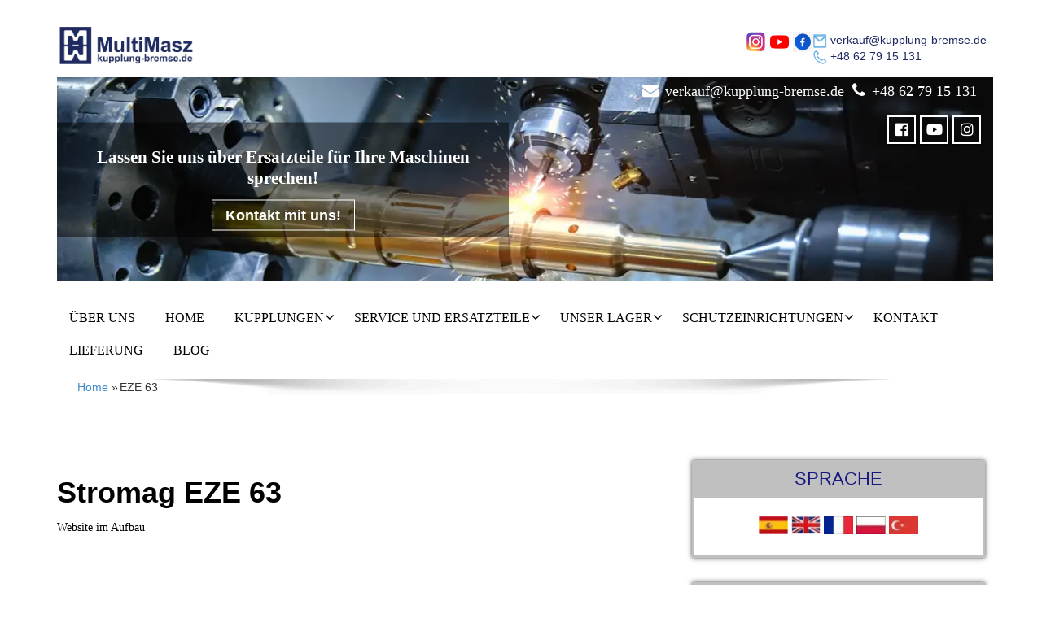

--- FILE ---
content_type: text/html; charset=UTF-8
request_url: https://www.kupplung-bremse.de/zahnkupplungen-stromag-eze63/
body_size: 23019
content:
<!DOCTYPE html>
<!--[if lt IE 7]><html class="no-js lt-ie9 lt-ie8 lt-ie7"> <![endif]-->
<!--[if IE 7]><html class="no-js lt-ie9 lt-ie8"> <![endif]-->
<!--[if IE 8]><html class="no-js lt-ie9"> <![endif]-->
<!--[if gt IE 8]><!--><html lang="pl-PL"><!--<![endif]--><head><script data-no-optimize="1">var litespeed_docref=sessionStorage.getItem("litespeed_docref");litespeed_docref&&(Object.defineProperty(document,"referrer",{get:function(){return litespeed_docref}}),sessionStorage.removeItem("litespeed_docref"));</script> <meta name="google-site-verification" content="G7WFIyQS20cndaeAVVD6eufvT48MFixHp2LF1dEQKcM" />
 <script type="litespeed/javascript">(function(w,d,s,l,i){w[l]=w[l]||[];w[l].push({'gtm.start':new Date().getTime(),event:'gtm.js'});var f=d.getElementsByTagName(s)[0],j=d.createElement(s),dl=l!='dataLayer'?'&l='+l:'';j.async=!0;j.src='https://www.googletagmanager.com/gtm.js?id='+i+dl;f.parentNode.insertBefore(j,f)})(window,document,'script','dataLayer','GTM-NTKN73M')</script> <meta http-equiv="X-UA-Compatible" content="IE=edge"><meta name="viewport" content="width=device-width, initial-scale=1.0"><meta charset="UTF-8" /><link rel="preload" as="image" href="/wp-content/uploads/2025/08/slider3.webp" fetchpriority="high"><link rel="preload" as="font" href="https://www.kupplung-bremse.de/wp-content/themes/enigma/css/font-awesome-5.8.1/webfonts/fa-brands-400.woff2" type="font/woff2" crossorigin><link rel="preload" as="font" href="https://www.kupplung-bremse.de/wp-content/themes/enigma/css/font-awesome-5.8.1/webfonts/fa-solid-900.woff2" type="font/woff2" crossorigin><meta name='robots' content='index, follow, max-image-preview:large, max-snippet:-1, max-video-preview:-1' /> <script id="cookieyes" type="litespeed/javascript" data-src="https://cdn-cookieyes.com/client_data/a3f97c59f39ce0752f39319c/script.js"></script>  <script data-cfasync="false" data-pagespeed-no-defer>var gtm4wp_datalayer_name = "dataLayer";
	var dataLayer = dataLayer || [];</script> <title>EZE 63 Stromag - Kupplungen und Bremsen</title><link rel="canonical" href="https://www.kupplung-bremse.de/zahnkupplungen-stromag-eze63/" /><meta property="og:locale" content="pl_PL" /><meta property="og:type" content="article" /><meta property="og:title" content="EZE 63 Stromag - Kupplungen und Bremsen" /><meta property="og:description" content="Stromag EZE 63 Website im Aufbau" /><meta property="og:url" content="https://www.kupplung-bremse.de/zahnkupplungen-stromag-eze63/" /><meta property="og:site_name" content="Kupplungen und Bremsen" /><meta property="article:modified_time" content="2020-04-27T12:04:13+00:00" /> <script type="application/ld+json" class="yoast-schema-graph">{"@context":"https://schema.org","@graph":[{"@type":"WebPage","@id":"https://www.kupplung-bremse.de/zahnkupplungen-stromag-eze63/","url":"https://www.kupplung-bremse.de/zahnkupplungen-stromag-eze63/","name":"EZE 63 Stromag - Kupplungen und Bremsen","isPartOf":{"@id":"https://www.kupplung-bremse.de/#website"},"datePublished":"2020-03-16T11:57:06+00:00","dateModified":"2020-04-27T12:04:13+00:00","breadcrumb":{"@id":"https://www.kupplung-bremse.de/zahnkupplungen-stromag-eze63/#breadcrumb"},"inLanguage":"pl-PL","potentialAction":[{"@type":"ReadAction","target":["https://www.kupplung-bremse.de/zahnkupplungen-stromag-eze63/"]}]},{"@type":"BreadcrumbList","@id":"https://www.kupplung-bremse.de/zahnkupplungen-stromag-eze63/#breadcrumb","itemListElement":[{"@type":"ListItem","position":1,"name":"Strona główna","item":"https://www.kupplung-bremse.de/"},{"@type":"ListItem","position":2,"name":"EZE 63"}]},{"@type":"WebSite","@id":"https://www.kupplung-bremse.de/#website","url":"https://www.kupplung-bremse.de/","name":"Kupplungen und Bremsen","description":"","publisher":{"@id":"https://www.kupplung-bremse.de/#organization"},"potentialAction":[{"@type":"SearchAction","target":{"@type":"EntryPoint","urlTemplate":"https://www.kupplung-bremse.de/?s={search_term_string}"},"query-input":{"@type":"PropertyValueSpecification","valueRequired":true,"valueName":"search_term_string"}}],"inLanguage":"pl-PL"},{"@type":"Organization","@id":"https://www.kupplung-bremse.de/#organization","name":"Kupplungen und Bremsen","url":"https://www.kupplung-bremse.de/","logo":{"@type":"ImageObject","inLanguage":"pl-PL","@id":"https://www.kupplung-bremse.de/#/schema/logo/image/","url":"https://www.kupplung-bremse.de/wp-content/uploads/2025/08/slider3.webp","contentUrl":"https://www.kupplung-bremse.de/wp-content/uploads/2025/08/slider3.webp","width":1150,"height":251,"caption":"Kupplungen und Bremsen"},"image":{"@id":"https://www.kupplung-bremse.de/#/schema/logo/image/"}}]}</script> <link rel='dns-prefetch' href='//wordpress.livechat.com' /><link rel='dns-prefetch' href='//fonts.googleapis.com' /><link rel="alternate" type="application/rss+xml" title="Kupplungen und Bremsen &raquo; Kanał z wpisami" href="https://www.kupplung-bremse.de/feed/" /><link rel="alternate" title="oEmbed (JSON)" type="application/json+oembed" href="https://www.kupplung-bremse.de/wp-json/oembed/1.0/embed?url=https%3A%2F%2Fwww.kupplung-bremse.de%2Fzahnkupplungen-stromag-eze63%2F" /><link rel="alternate" title="oEmbed (XML)" type="text/xml+oembed" href="https://www.kupplung-bremse.de/wp-json/oembed/1.0/embed?url=https%3A%2F%2Fwww.kupplung-bremse.de%2Fzahnkupplungen-stromag-eze63%2F&#038;format=xml" />
 <script src="//www.googletagmanager.com/gtag/js?id=G-NL2Y6ZHYBB"  data-cfasync="false" data-wpfc-render="false" type="text/javascript" async></script> <script data-cfasync="false" data-wpfc-render="false" type="text/javascript">var mi_version = '9.11.0';
				var mi_track_user = true;
				var mi_no_track_reason = '';
								var MonsterInsightsDefaultLocations = {"page_location":"https:\/\/www.kupplung-bremse.de\/zahnkupplungen-stromag-eze63\/"};
								if ( typeof MonsterInsightsPrivacyGuardFilter === 'function' ) {
					var MonsterInsightsLocations = (typeof MonsterInsightsExcludeQuery === 'object') ? MonsterInsightsPrivacyGuardFilter( MonsterInsightsExcludeQuery ) : MonsterInsightsPrivacyGuardFilter( MonsterInsightsDefaultLocations );
				} else {
					var MonsterInsightsLocations = (typeof MonsterInsightsExcludeQuery === 'object') ? MonsterInsightsExcludeQuery : MonsterInsightsDefaultLocations;
				}

								var disableStrs = [
										'ga-disable-G-NL2Y6ZHYBB',
									];

				/* Function to detect opted out users */
				function __gtagTrackerIsOptedOut() {
					for (var index = 0; index < disableStrs.length; index++) {
						if (document.cookie.indexOf(disableStrs[index] + '=true') > -1) {
							return true;
						}
					}

					return false;
				}

				/* Disable tracking if the opt-out cookie exists. */
				if (__gtagTrackerIsOptedOut()) {
					for (var index = 0; index < disableStrs.length; index++) {
						window[disableStrs[index]] = true;
					}
				}

				/* Opt-out function */
				function __gtagTrackerOptout() {
					for (var index = 0; index < disableStrs.length; index++) {
						document.cookie = disableStrs[index] + '=true; expires=Thu, 31 Dec 2099 23:59:59 UTC; path=/';
						window[disableStrs[index]] = true;
					}
				}

				if ('undefined' === typeof gaOptout) {
					function gaOptout() {
						__gtagTrackerOptout();
					}
				}
								window.dataLayer = window.dataLayer || [];

				window.MonsterInsightsDualTracker = {
					helpers: {},
					trackers: {},
				};
				if (mi_track_user) {
					function __gtagDataLayer() {
						dataLayer.push(arguments);
					}

					function __gtagTracker(type, name, parameters) {
						if (!parameters) {
							parameters = {};
						}

						if (parameters.send_to) {
							__gtagDataLayer.apply(null, arguments);
							return;
						}

						if (type === 'event') {
														parameters.send_to = monsterinsights_frontend.v4_id;
							var hookName = name;
							if (typeof parameters['event_category'] !== 'undefined') {
								hookName = parameters['event_category'] + ':' + name;
							}

							if (typeof MonsterInsightsDualTracker.trackers[hookName] !== 'undefined') {
								MonsterInsightsDualTracker.trackers[hookName](parameters);
							} else {
								__gtagDataLayer('event', name, parameters);
							}
							
						} else {
							__gtagDataLayer.apply(null, arguments);
						}
					}

					__gtagTracker('js', new Date());
					__gtagTracker('set', {
						'developer_id.dZGIzZG': true,
											});
					if ( MonsterInsightsLocations.page_location ) {
						__gtagTracker('set', MonsterInsightsLocations);
					}
										__gtagTracker('config', 'G-NL2Y6ZHYBB', {"forceSSL":"true","link_attribution":"true"} );
										window.gtag = __gtagTracker;										(function () {
						/* https://developers.google.com/analytics/devguides/collection/analyticsjs/ */
						/* ga and __gaTracker compatibility shim. */
						var noopfn = function () {
							return null;
						};
						var newtracker = function () {
							return new Tracker();
						};
						var Tracker = function () {
							return null;
						};
						var p = Tracker.prototype;
						p.get = noopfn;
						p.set = noopfn;
						p.send = function () {
							var args = Array.prototype.slice.call(arguments);
							args.unshift('send');
							__gaTracker.apply(null, args);
						};
						var __gaTracker = function () {
							var len = arguments.length;
							if (len === 0) {
								return;
							}
							var f = arguments[len - 1];
							if (typeof f !== 'object' || f === null || typeof f.hitCallback !== 'function') {
								if ('send' === arguments[0]) {
									var hitConverted, hitObject = false, action;
									if ('event' === arguments[1]) {
										if ('undefined' !== typeof arguments[3]) {
											hitObject = {
												'eventAction': arguments[3],
												'eventCategory': arguments[2],
												'eventLabel': arguments[4],
												'value': arguments[5] ? arguments[5] : 1,
											}
										}
									}
									if ('pageview' === arguments[1]) {
										if ('undefined' !== typeof arguments[2]) {
											hitObject = {
												'eventAction': 'page_view',
												'page_path': arguments[2],
											}
										}
									}
									if (typeof arguments[2] === 'object') {
										hitObject = arguments[2];
									}
									if (typeof arguments[5] === 'object') {
										Object.assign(hitObject, arguments[5]);
									}
									if ('undefined' !== typeof arguments[1].hitType) {
										hitObject = arguments[1];
										if ('pageview' === hitObject.hitType) {
											hitObject.eventAction = 'page_view';
										}
									}
									if (hitObject) {
										action = 'timing' === arguments[1].hitType ? 'timing_complete' : hitObject.eventAction;
										hitConverted = mapArgs(hitObject);
										__gtagTracker('event', action, hitConverted);
									}
								}
								return;
							}

							function mapArgs(args) {
								var arg, hit = {};
								var gaMap = {
									'eventCategory': 'event_category',
									'eventAction': 'event_action',
									'eventLabel': 'event_label',
									'eventValue': 'event_value',
									'nonInteraction': 'non_interaction',
									'timingCategory': 'event_category',
									'timingVar': 'name',
									'timingValue': 'value',
									'timingLabel': 'event_label',
									'page': 'page_path',
									'location': 'page_location',
									'title': 'page_title',
									'referrer' : 'page_referrer',
								};
								for (arg in args) {
																		if (!(!args.hasOwnProperty(arg) || !gaMap.hasOwnProperty(arg))) {
										hit[gaMap[arg]] = args[arg];
									} else {
										hit[arg] = args[arg];
									}
								}
								return hit;
							}

							try {
								f.hitCallback();
							} catch (ex) {
							}
						};
						__gaTracker.create = newtracker;
						__gaTracker.getByName = newtracker;
						__gaTracker.getAll = function () {
							return [];
						};
						__gaTracker.remove = noopfn;
						__gaTracker.loaded = true;
						window['__gaTracker'] = __gaTracker;
					})();
									} else {
										console.log("");
					(function () {
						function __gtagTracker() {
							return null;
						}

						window['__gtagTracker'] = __gtagTracker;
						window['gtag'] = __gtagTracker;
					})();
									}</script> <style id='wp-img-auto-sizes-contain-inline-css' type='text/css'>img:is([sizes=auto i],[sizes^="auto," i]){contain-intrinsic-size:3000px 1500px}
/*# sourceURL=wp-img-auto-sizes-contain-inline-css */</style><link data-optimized="2" rel="stylesheet" href="https://www.kupplung-bremse.de/wp-content/litespeed/css/a2fcad4088b12d9aa6cd2d79761d1fe3.css?ver=49b13" /><style id='wp-block-embed-inline-css' type='text/css'>.wp-block-embed.alignleft,.wp-block-embed.alignright,.wp-block[data-align=left]>[data-type="core/embed"],.wp-block[data-align=right]>[data-type="core/embed"]{max-width:360px;width:100%}.wp-block-embed.alignleft .wp-block-embed__wrapper,.wp-block-embed.alignright .wp-block-embed__wrapper,.wp-block[data-align=left]>[data-type="core/embed"] .wp-block-embed__wrapper,.wp-block[data-align=right]>[data-type="core/embed"] .wp-block-embed__wrapper{min-width:280px}.wp-block-cover .wp-block-embed{min-height:240px;min-width:320px}.wp-block-embed{overflow-wrap:break-word}.wp-block-embed :where(figcaption){margin-bottom:1em;margin-top:.5em}.wp-block-embed iframe{max-width:100%}.wp-block-embed__wrapper{position:relative}.wp-embed-responsive .wp-has-aspect-ratio .wp-block-embed__wrapper:before{content:"";display:block;padding-top:50%}.wp-embed-responsive .wp-has-aspect-ratio iframe{bottom:0;height:100%;left:0;position:absolute;right:0;top:0;width:100%}.wp-embed-responsive .wp-embed-aspect-21-9 .wp-block-embed__wrapper:before{padding-top:42.85%}.wp-embed-responsive .wp-embed-aspect-18-9 .wp-block-embed__wrapper:before{padding-top:50%}.wp-embed-responsive .wp-embed-aspect-16-9 .wp-block-embed__wrapper:before{padding-top:56.25%}.wp-embed-responsive .wp-embed-aspect-4-3 .wp-block-embed__wrapper:before{padding-top:75%}.wp-embed-responsive .wp-embed-aspect-1-1 .wp-block-embed__wrapper:before{padding-top:100%}.wp-embed-responsive .wp-embed-aspect-9-16 .wp-block-embed__wrapper:before{padding-top:177.77%}.wp-embed-responsive .wp-embed-aspect-1-2 .wp-block-embed__wrapper:before{padding-top:200%}
/*# sourceURL=https://www.kupplung-bremse.de/wp-includes/blocks/embed/style.min.css */</style><style id='global-styles-inline-css' type='text/css'>:root{--wp--preset--aspect-ratio--square: 1;--wp--preset--aspect-ratio--4-3: 4/3;--wp--preset--aspect-ratio--3-4: 3/4;--wp--preset--aspect-ratio--3-2: 3/2;--wp--preset--aspect-ratio--2-3: 2/3;--wp--preset--aspect-ratio--16-9: 16/9;--wp--preset--aspect-ratio--9-16: 9/16;--wp--preset--color--black: #000000;--wp--preset--color--cyan-bluish-gray: #abb8c3;--wp--preset--color--white: #ffffff;--wp--preset--color--pale-pink: #f78da7;--wp--preset--color--vivid-red: #cf2e2e;--wp--preset--color--luminous-vivid-orange: #ff6900;--wp--preset--color--luminous-vivid-amber: #fcb900;--wp--preset--color--light-green-cyan: #7bdcb5;--wp--preset--color--vivid-green-cyan: #00d084;--wp--preset--color--pale-cyan-blue: #8ed1fc;--wp--preset--color--vivid-cyan-blue: #0693e3;--wp--preset--color--vivid-purple: #9b51e0;--wp--preset--gradient--vivid-cyan-blue-to-vivid-purple: linear-gradient(135deg,rgb(6,147,227) 0%,rgb(155,81,224) 100%);--wp--preset--gradient--light-green-cyan-to-vivid-green-cyan: linear-gradient(135deg,rgb(122,220,180) 0%,rgb(0,208,130) 100%);--wp--preset--gradient--luminous-vivid-amber-to-luminous-vivid-orange: linear-gradient(135deg,rgb(252,185,0) 0%,rgb(255,105,0) 100%);--wp--preset--gradient--luminous-vivid-orange-to-vivid-red: linear-gradient(135deg,rgb(255,105,0) 0%,rgb(207,46,46) 100%);--wp--preset--gradient--very-light-gray-to-cyan-bluish-gray: linear-gradient(135deg,rgb(238,238,238) 0%,rgb(169,184,195) 100%);--wp--preset--gradient--cool-to-warm-spectrum: linear-gradient(135deg,rgb(74,234,220) 0%,rgb(151,120,209) 20%,rgb(207,42,186) 40%,rgb(238,44,130) 60%,rgb(251,105,98) 80%,rgb(254,248,76) 100%);--wp--preset--gradient--blush-light-purple: linear-gradient(135deg,rgb(255,206,236) 0%,rgb(152,150,240) 100%);--wp--preset--gradient--blush-bordeaux: linear-gradient(135deg,rgb(254,205,165) 0%,rgb(254,45,45) 50%,rgb(107,0,62) 100%);--wp--preset--gradient--luminous-dusk: linear-gradient(135deg,rgb(255,203,112) 0%,rgb(199,81,192) 50%,rgb(65,88,208) 100%);--wp--preset--gradient--pale-ocean: linear-gradient(135deg,rgb(255,245,203) 0%,rgb(182,227,212) 50%,rgb(51,167,181) 100%);--wp--preset--gradient--electric-grass: linear-gradient(135deg,rgb(202,248,128) 0%,rgb(113,206,126) 100%);--wp--preset--gradient--midnight: linear-gradient(135deg,rgb(2,3,129) 0%,rgb(40,116,252) 100%);--wp--preset--font-size--small: 13px;--wp--preset--font-size--medium: 20px;--wp--preset--font-size--large: 36px;--wp--preset--font-size--x-large: 42px;--wp--preset--spacing--20: 0.44rem;--wp--preset--spacing--30: 0.67rem;--wp--preset--spacing--40: 1rem;--wp--preset--spacing--50: 1.5rem;--wp--preset--spacing--60: 2.25rem;--wp--preset--spacing--70: 3.38rem;--wp--preset--spacing--80: 5.06rem;--wp--preset--shadow--natural: 6px 6px 9px rgba(0, 0, 0, 0.2);--wp--preset--shadow--deep: 12px 12px 50px rgba(0, 0, 0, 0.4);--wp--preset--shadow--sharp: 6px 6px 0px rgba(0, 0, 0, 0.2);--wp--preset--shadow--outlined: 6px 6px 0px -3px rgb(255, 255, 255), 6px 6px rgb(0, 0, 0);--wp--preset--shadow--crisp: 6px 6px 0px rgb(0, 0, 0);}:where(.is-layout-flex){gap: 0.5em;}:where(.is-layout-grid){gap: 0.5em;}body .is-layout-flex{display: flex;}.is-layout-flex{flex-wrap: wrap;align-items: center;}.is-layout-flex > :is(*, div){margin: 0;}body .is-layout-grid{display: grid;}.is-layout-grid > :is(*, div){margin: 0;}:where(.wp-block-columns.is-layout-flex){gap: 2em;}:where(.wp-block-columns.is-layout-grid){gap: 2em;}:where(.wp-block-post-template.is-layout-flex){gap: 1.25em;}:where(.wp-block-post-template.is-layout-grid){gap: 1.25em;}.has-black-color{color: var(--wp--preset--color--black) !important;}.has-cyan-bluish-gray-color{color: var(--wp--preset--color--cyan-bluish-gray) !important;}.has-white-color{color: var(--wp--preset--color--white) !important;}.has-pale-pink-color{color: var(--wp--preset--color--pale-pink) !important;}.has-vivid-red-color{color: var(--wp--preset--color--vivid-red) !important;}.has-luminous-vivid-orange-color{color: var(--wp--preset--color--luminous-vivid-orange) !important;}.has-luminous-vivid-amber-color{color: var(--wp--preset--color--luminous-vivid-amber) !important;}.has-light-green-cyan-color{color: var(--wp--preset--color--light-green-cyan) !important;}.has-vivid-green-cyan-color{color: var(--wp--preset--color--vivid-green-cyan) !important;}.has-pale-cyan-blue-color{color: var(--wp--preset--color--pale-cyan-blue) !important;}.has-vivid-cyan-blue-color{color: var(--wp--preset--color--vivid-cyan-blue) !important;}.has-vivid-purple-color{color: var(--wp--preset--color--vivid-purple) !important;}.has-black-background-color{background-color: var(--wp--preset--color--black) !important;}.has-cyan-bluish-gray-background-color{background-color: var(--wp--preset--color--cyan-bluish-gray) !important;}.has-white-background-color{background-color: var(--wp--preset--color--white) !important;}.has-pale-pink-background-color{background-color: var(--wp--preset--color--pale-pink) !important;}.has-vivid-red-background-color{background-color: var(--wp--preset--color--vivid-red) !important;}.has-luminous-vivid-orange-background-color{background-color: var(--wp--preset--color--luminous-vivid-orange) !important;}.has-luminous-vivid-amber-background-color{background-color: var(--wp--preset--color--luminous-vivid-amber) !important;}.has-light-green-cyan-background-color{background-color: var(--wp--preset--color--light-green-cyan) !important;}.has-vivid-green-cyan-background-color{background-color: var(--wp--preset--color--vivid-green-cyan) !important;}.has-pale-cyan-blue-background-color{background-color: var(--wp--preset--color--pale-cyan-blue) !important;}.has-vivid-cyan-blue-background-color{background-color: var(--wp--preset--color--vivid-cyan-blue) !important;}.has-vivid-purple-background-color{background-color: var(--wp--preset--color--vivid-purple) !important;}.has-black-border-color{border-color: var(--wp--preset--color--black) !important;}.has-cyan-bluish-gray-border-color{border-color: var(--wp--preset--color--cyan-bluish-gray) !important;}.has-white-border-color{border-color: var(--wp--preset--color--white) !important;}.has-pale-pink-border-color{border-color: var(--wp--preset--color--pale-pink) !important;}.has-vivid-red-border-color{border-color: var(--wp--preset--color--vivid-red) !important;}.has-luminous-vivid-orange-border-color{border-color: var(--wp--preset--color--luminous-vivid-orange) !important;}.has-luminous-vivid-amber-border-color{border-color: var(--wp--preset--color--luminous-vivid-amber) !important;}.has-light-green-cyan-border-color{border-color: var(--wp--preset--color--light-green-cyan) !important;}.has-vivid-green-cyan-border-color{border-color: var(--wp--preset--color--vivid-green-cyan) !important;}.has-pale-cyan-blue-border-color{border-color: var(--wp--preset--color--pale-cyan-blue) !important;}.has-vivid-cyan-blue-border-color{border-color: var(--wp--preset--color--vivid-cyan-blue) !important;}.has-vivid-purple-border-color{border-color: var(--wp--preset--color--vivid-purple) !important;}.has-vivid-cyan-blue-to-vivid-purple-gradient-background{background: var(--wp--preset--gradient--vivid-cyan-blue-to-vivid-purple) !important;}.has-light-green-cyan-to-vivid-green-cyan-gradient-background{background: var(--wp--preset--gradient--light-green-cyan-to-vivid-green-cyan) !important;}.has-luminous-vivid-amber-to-luminous-vivid-orange-gradient-background{background: var(--wp--preset--gradient--luminous-vivid-amber-to-luminous-vivid-orange) !important;}.has-luminous-vivid-orange-to-vivid-red-gradient-background{background: var(--wp--preset--gradient--luminous-vivid-orange-to-vivid-red) !important;}.has-very-light-gray-to-cyan-bluish-gray-gradient-background{background: var(--wp--preset--gradient--very-light-gray-to-cyan-bluish-gray) !important;}.has-cool-to-warm-spectrum-gradient-background{background: var(--wp--preset--gradient--cool-to-warm-spectrum) !important;}.has-blush-light-purple-gradient-background{background: var(--wp--preset--gradient--blush-light-purple) !important;}.has-blush-bordeaux-gradient-background{background: var(--wp--preset--gradient--blush-bordeaux) !important;}.has-luminous-dusk-gradient-background{background: var(--wp--preset--gradient--luminous-dusk) !important;}.has-pale-ocean-gradient-background{background: var(--wp--preset--gradient--pale-ocean) !important;}.has-electric-grass-gradient-background{background: var(--wp--preset--gradient--electric-grass) !important;}.has-midnight-gradient-background{background: var(--wp--preset--gradient--midnight) !important;}.has-small-font-size{font-size: var(--wp--preset--font-size--small) !important;}.has-medium-font-size{font-size: var(--wp--preset--font-size--medium) !important;}.has-large-font-size{font-size: var(--wp--preset--font-size--large) !important;}.has-x-large-font-size{font-size: var(--wp--preset--font-size--x-large) !important;}
/*# sourceURL=global-styles-inline-css */</style><style id='classic-theme-styles-inline-css' type='text/css'>/*! This file is auto-generated */
.wp-block-button__link{color:#fff;background-color:#32373c;border-radius:9999px;box-shadow:none;text-decoration:none;padding:calc(.667em + 2px) calc(1.333em + 2px);font-size:1.125em}.wp-block-file__button{background:#32373c;color:#fff;text-decoration:none}
/*# sourceURL=/wp-includes/css/classic-themes.min.css */</style> <script type="litespeed/javascript" data-src="https://www.kupplung-bremse.de/wp-content/plugins/google-analytics-for-wordpress/assets/js/frontend-gtag.min.js" id="monsterinsights-frontend-script-js" data-wp-strategy="async"></script> <script data-cfasync="false" data-wpfc-render="false" type="text/javascript" id='monsterinsights-frontend-script-js-extra'>/*  */
var monsterinsights_frontend = {"js_events_tracking":"true","download_extensions":"doc,pdf,ppt,zip,xls,docx,pptx,xlsx","inbound_paths":"[{\"path\":\"\\\/go\\\/\",\"label\":\"affiliate\"},{\"path\":\"\\\/recommend\\\/\",\"label\":\"affiliate\"}]","home_url":"https:\/\/www.kupplung-bremse.de","hash_tracking":"false","v4_id":"G-NL2Y6ZHYBB"};/*  */</script> <script id="text-connect-js-extra" type="litespeed/javascript">var textConnect={"addons":[],"ajax_url":"https://www.kupplung-bremse.de/wp-admin/admin-ajax.php","visitor":null}</script> <script type="litespeed/javascript" data-src="https://www.kupplung-bremse.de/wp-includes/js/jquery/jquery.min.js" id="jquery-core-js"></script> <link rel="https://api.w.org/" href="https://www.kupplung-bremse.de/wp-json/" /><link rel="alternate" title="JSON" type="application/json" href="https://www.kupplung-bremse.de/wp-json/wp/v2/pages/2174" /><link rel="EditURI" type="application/rsd+xml" title="RSD" href="https://www.kupplung-bremse.de/xmlrpc.php?rsd" /><meta name="generator" content="WordPress 6.9" /><link rel='shortlink' href='https://www.kupplung-bremse.de/?p=2174' /> <script data-cfasync="false" data-pagespeed-no-defer type="text/javascript">var dataLayer_content = {"pagePostType":"page","pagePostType2":"single-page","pagePostAuthor":"Klaudia Łopata","browserName":"","browserVersion":"","browserEngineName":"","browserEngineVersion":"","osName":"","osVersion":"","deviceType":"bot","deviceManufacturer":"","deviceModel":""};
	dataLayer.push( dataLayer_content );</script> <script data-cfasync="false" data-pagespeed-no-defer type="text/javascript">console.warn && console.warn("[GTM4WP] Google Tag Manager container code placement set to OFF !!!");
	console.warn && console.warn("[GTM4WP] Data layer codes are active but GTM container must be loaded using custom coding !!!");</script> <link rel="apple-touch-icon" sizes="180x180" href="/wp-content/uploads/fbrfg/apple-touch-icon.png"><link rel="icon" type="image/png" sizes="32x32" href="/wp-content/uploads/fbrfg/favicon-32x32.png"><link rel="icon" type="image/png" sizes="16x16" href="/wp-content/uploads/fbrfg/favicon-16x16.png"><link rel="manifest" href="/wp-content/uploads/fbrfg/site.webmanifest"><link rel="mask-icon" href="/wp-content/uploads/fbrfg/safari-pinned-tab.svg" color="#5bbad5"><link rel="shortcut icon" href="/wp-content/uploads/fbrfg/favicon.ico"><meta name="msapplication-TileColor" content="#ffffff"><meta name="msapplication-config" content="/wp-content/uploads/fbrfg/browserconfig.xml"><meta name="theme-color" content="#ffffff"><link rel="icon" href="https://www.kupplung-bremse.de/wp-content/uploads/2024/12/cropped-mm_logo-32x32.png" sizes="32x32" /><link rel="icon" href="https://www.kupplung-bremse.de/wp-content/uploads/2024/12/cropped-mm_logo-192x192.png" sizes="192x192" /><link rel="apple-touch-icon" href="https://www.kupplung-bremse.de/wp-content/uploads/2024/12/cropped-mm_logo-180x180.png" /><meta name="msapplication-TileImage" content="https://www.kupplung-bremse.de/wp-content/uploads/2024/12/cropped-mm_logo-270x270.png" /><style>.d-header-icons{
			display:flex;
			justify-content:flex-end;
			gap:25px;
		}

		#wpcf7-f1036-o1 .wpcf7-list-item label{
			display:flex;
		}
		#wpcf7-f1036-o1 .wpcf7-list-item label input{
			width:20px;
			margin-left: -15px;
			margin-right: 5px;
		}
				/* Changes  */
				.logo{
			position: relative;
		}
				.d-cta-header{
			position: absolute;
			top:50%;
			left:0;
			transform:translate(0, -50%);
			background-color: rgba(0, 0, 0, 0.5);
			text-align:center;
			padding:1em;
		}
		.d-cta-header .d-btn{
			color:white;
			text-decoration:none;
			padding: 8px 16px;
			border: 1px solid white;
			font-size: 18px;
		}

		.d-cta-header p{
			color:white;
			font-weight: 600;
			padding:.5em;
		}
		.navbar-default .navbar-nav>li>a{
			font-size:16px!important;
			padding: 10px 15px;
		}
		#wpcf7-f851-o1 .wpcf7-list-item label input{
			width:40px;
		}
		.wpcf7-form input.wpcf7-submit{
			background: #1F2A62;
			color:white;
			font-weight:500;
		}
		/* Changes END */

		@media(max-width:800px){

		.d-header-contact{
				display:flex;
				flex-direction:column;
		}
		.d-header-social{
			display:flex;
			flex-wrap:nowrap;
		}
			.d-header-contact div{
				text-align:left;
				font-size: 10px;
		}
		.d-logo{
			width: 100px;
			height: 28px;
		}
		.d-fixed{
			position: fixed;
			width: 100%;
			z-index: 9999;
			background-color: white;
			top: 0;
		}

		}

		@media(max-width:1000px){
			.header_section .social{
			display:none;
		}
		.enigma_blog_wrapper .blog-date-left .date{
			font-size:15px;
		}
		.enigma_blog_wrapper .enigma_blog_comment{
			display:none;
				}

			.d-fixed{

			}
		}</style></head><body data-rsssl=1 class="wp-singular page-template-default page page-id-2174 wp-custom-logo wp-theme-enigma wp-child-theme-enigma-child"><div><div style="text-align: center; width: 100%; height: 70px; margin-top: 25px; margin-left: 10px; margin-right: 35px;"><div class="header_section hd_cover"><div class="container" ><div class="row "><table style="width: 100%;"><tr><td style="border: 0px; text-align: left; vertical-align: top;"><a style="color: #1F2A62;" href="https://www.kupplung-bremse.de/"><img data-lazyloaded="1" src="[data-uri]" data-src="https://www.kupplung-bremse.de/wp-content/uploads/2024/07/logo_www_kupplung.jpg" class="d-logo" alt="Elektrische Kupplungen Kupplung Bremse" width="164" height="46"></a></td><td style="border: 0px; text-align: right; vertical-align: bottom;"><div class="d-header-icons"><div class="d-header-social">
<a style="color: #1F2A62;" href="https://www.instagram.com/multimaszpl/" rel="nofollow"><img data-lazyloaded="1" src="[data-uri]" data-src="https://www.kupplung-bremse.de/wp-content/uploads/2022/10/Instagram.jpg" alt="instagram" width="25" height="25"></a>
<a style="color: #1F2A62;" href="https://www.youtube.com/channel/UCfox1QzOrlEixeZnY17Wu5w/videos" rel="nofollow"><img data-lazyloaded="1" src="[data-uri]" data-src="https://www.kupplung-bremse.de/wp-content/uploads/2022/10/youtube.png" alt="youtube" width="25" height="25"></a>
<a style="color: #1F2A62;" href="https://www.facebook.com/people/MultiMasz/100079210170055/" rel="nofollow"><img data-lazyloaded="1" src="[data-uri]" data-src="https://www.kupplung-bremse.de/wp-content/uploads/2022/10/facebook.jpg" alt="facebook" width="25" height="25"></a></div><div class="d-header-contact" style="padding-right:15px;text-align:left;"><div>
<img data-lazyloaded="1" src="[data-uri]" data-src="https://www.kupplung-bremse.de/wp-content/uploads/2022/10/icon-mail.webp" alt="Mail" width="17" height="17">&nbsp;<a style="color: #1F2A62;" href="mailto:verkauf@kupplung-bremse.de">verkauf@kupplung-bremse.de</a></div><div>
<img data-lazyloaded="1" src="[data-uri]" data-src="https://www.kupplung-bremse.de/wp-content/uploads/2022/10/icon-phone.webp" alt="Telefon" width="17" height="17">&nbsp;<a style="color: #1F2A62; text-decoration: none;" href="tel:+48627915131">+48 62 79 15 131</a></div></div></div></td></tr></table></div></div></div></div><div class="header_section hd_cover"><div class="container" ><div class="row "><div class="col-md-6 col-sm-12 wl_rtl" ><div claSS="logo"><img src="https://www.kupplung-bremse.de/wp-content/uploads/2025/08/slider3.webp" height=""data-no-lazy="1" fetchpriority="high" width=""></h1><div class="d-cta-header"><p style="font-size:1.5em;">Lassen Sie uns über Ersatzteile für Ihre Maschinen sprechen!</p>
<a href="https://www.kupplung-bremse.de/kontakt-mit-uns/" class="d-btn">Kontakt mit uns!</a></div><p></p></div></div><div class="col-md-6 col-sm-12"><ul class="head-contact-info"><li><i class="fa fa-envelope"></i><a href="mailto:verkauf@kupplung-bremse.de">verkauf@kupplung-bremse.de</a></li><li><i class="fa fa-phone"></i><a href="tel:+48 62 79 15 131">+48 62 79 15 131</a></li></ul><ul class="social"><li class="facebook" data-toggle="tooltip" data-placement="bottom" title="Facebook"><a  href="https://www.facebook.com/people/MultiMasz/100079210170055/" rel="nofollow"><i class="fab fa-facebook-f"></i></a></li><li class="youtube" data-toggle="tooltip" data-placement="bottom" title="Youtube"><a href="https://www.youtube.com/channel/UCfox1QzOrlEixeZnY17Wu5w/videos" rel="nofollow"><i class="fab fa-youtube"></i></a></li><li class="instagram" data-toggle="tooltip" data-placement="bottom" title="instagram"><a href="https://www.instagram.com/multimaszpl/" rel="nofollow"><i class="fab fa-instagram"></i></a></li></ul></div></div></div></div><div class="navigation_menu "  data-spy="affix" data-offset-top="95" id="enigma_nav_top">
<span id="header_shadow"></span><div class="container navbar-container" ><nav class="navbar navbar-default " role="navigation"><div class="navbar-header">
<button type="button" class="navbar-toggle" data-toggle="collapse" data-target="#menu"><span class="sr-only">Toggle navigation</span>
<span class="icon-bar"></span>
<span class="icon-bar"></span>
<span class="icon-bar"></span>
</button></div><div id="menu" class="collapse navbar-collapse "><div class="menu-menu-1-container"><ul id="menu-menu-1" class="nav navbar-nav"><li id="menu-item-85" class="menu-item menu-item-type-post_type menu-item-object-page menu-item-85"><a href="https://www.kupplung-bremse.de/uber-uns/">Über uns</a></li><li id="menu-item-124" class="menu-item menu-item-type-post_type menu-item-object-page menu-item-home menu-item-124"><a href="https://www.kupplung-bremse.de/">Home</a></li><li id="menu-item-4792" class="menu-item menu-item-type-post_type menu-item-object-page menu-item-has-children menu-item-4792 dropdown"><a href="https://www.kupplung-bremse.de/kupplungen-und-bremsen/">KUPPLUNGEN<i class="fa fa-angle-down"></i></a><ul class="dropdown-menu"><li id="menu-item-34" class="menu-item menu-item-type-post_type menu-item-object-page menu-item-34"><a href="https://www.kupplung-bremse.de/ortlinghaus/">Ortlinghaus</a></li><li id="menu-item-33" class="menu-item menu-item-type-post_type menu-item-object-page menu-item-33"><a href="https://www.kupplung-bremse.de/telcomec/">Telcomec</a></li><li id="menu-item-79" class="menu-item menu-item-type-post_type menu-item-object-page menu-item-79"><a href="https://www.kupplung-bremse.de/ema-elfa/">Ema Elfa</a></li><li id="menu-item-78" class="menu-item menu-item-type-post_type menu-item-object-page menu-item-78"><a href="https://www.kupplung-bremse.de/stromag/">Stromag</a></li><li id="menu-item-77" class="menu-item menu-item-type-post_type menu-item-object-page menu-item-77"><a href="https://www.kupplung-bremse.de/ema-dessau/">Stromag &#8211; Ema Dessau</a></li><li id="menu-item-76" class="menu-item menu-item-type-post_type menu-item-object-page menu-item-76"><a href="https://www.kupplung-bremse.de/heid/">Heid</a></li><li id="menu-item-75" class="menu-item menu-item-type-post_type menu-item-object-page menu-item-75"><a href="https://www.kupplung-bremse.de/binder-magnete/">Binder Magnete</a></li><li id="menu-item-74" class="menu-item menu-item-type-post_type menu-item-object-page menu-item-74"><a href="https://www.kupplung-bremse.de/hcp-cegielski/">HCP Cegielski</a></li><li id="menu-item-73" class="menu-item menu-item-type-post_type menu-item-object-page menu-item-73"><a href="https://www.kupplung-bremse.de/fumo/">Fumo</a></li><li id="menu-item-72" class="menu-item menu-item-type-post_type menu-item-object-page menu-item-72"><a href="https://www.kupplung-bremse.de/zf/">ZF</a></li><li id="menu-item-71" class="menu-item menu-item-type-post_type menu-item-object-page menu-item-71"><a href="https://www.kupplung-bremse.de/psp-pohony/">PSP Pohony</a></li><li id="menu-item-70" class="menu-item menu-item-type-post_type menu-item-object-page menu-item-70"><a href="https://www.kupplung-bremse.de/kupplungen-fur-bulgarische-werkzeugmaschinen/">Kupplungen für bulgarische Werkzeugmaschinen</a></li><li id="menu-item-69" class="menu-item menu-item-type-post_type menu-item-object-page menu-item-69"><a href="https://www.kupplung-bremse.de/kupplungen-fur-russische-werkzeugmaschinen/">Kupplungen für russische Werkzeugmaschinen</a></li><li id="menu-item-5717" class="menu-item menu-item-type-post_type menu-item-object-page menu-item-5717"><a href="https://www.kupplung-bremse.de/kupplungen-und-ersatzteile-fur-tschechische-werkzeugmaschinen/">Kupplungen für tschechische Werkzeugmaschinen</a></li></ul></li><li id="menu-item-4800" class="menu-item menu-item-type-post_type menu-item-object-page menu-item-has-children menu-item-4800 dropdown"><a href="https://www.kupplung-bremse.de/service-und-ersatzteile/">SERVICE UND ERSATZTEILE<i class="fa fa-angle-down"></i></a><ul class="dropdown-menu"><li id="menu-item-667" class="menu-item menu-item-type-post_type menu-item-object-page menu-item-has-children menu-item-667 dropdown-submenu"><a href="https://www.kupplung-bremse.de/ersatzteile-fur-werkzeugmaschinen/">ERSATZTEILE FÜR WERKZEUGMASCHINEN<i class="fa fa-angle-down"></i></a><ul class="dropdown-menu"><li id="menu-item-3094" class="menu-item menu-item-type-post_type menu-item-object-page menu-item-3094"><a href="https://www.kupplung-bremse.de/ersatzteile-fur-poreba-drehmaschinen/">ERSATZTEILE FÜR POREBA DREHMASCHINEN</a></li><li id="menu-item-3093" class="menu-item menu-item-type-post_type menu-item-object-page menu-item-3093"><a href="https://www.kupplung-bremse.de/ersatzteile-fur-fat-wroclaw-drehmaschinen/">ERSATZTEILE FÜR FAT WROCLAW DREHMASCHINEN</a></li><li id="menu-item-3092" class="menu-item menu-item-type-post_type menu-item-object-page menu-item-3092"><a href="https://www.kupplung-bremse.de/ersatzteile-fur-heckert-frasmaschinen/">ERSATZTEILE FÜR HECKERT FRÄSMASCHINEN</a></li><li id="menu-item-3091" class="menu-item menu-item-type-post_type menu-item-object-page menu-item-3091"><a href="https://www.kupplung-bremse.de/ersatzteile-fur-jafo-jarocin-frasmaschinen/">ERSATZTEILE FÜR JAFO JAROCIN FRÄSMASCHINEN</a></li><li id="menu-item-3090" class="menu-item menu-item-type-post_type menu-item-object-page menu-item-3090"><a href="https://www.kupplung-bremse.de/ersatzteile-fur-jotes-schleifmaschinen/">ERSATZTEILE FÜR JOTES-SCHLEIFMASCHINEN</a></li><li id="menu-item-3089" class="menu-item menu-item-type-post_type menu-item-object-page menu-item-3089"><a href="https://www.kupplung-bremse.de/ersatzteile-fur-guillotine-schere/">ERSATZTEILE FÜR GUILLOTINE-SCHERE</a></li><li id="menu-item-5501" class="menu-item menu-item-type-post_type menu-item-object-page menu-item-5501"><a href="https://www.kupplung-bremse.de/ersatzteile-fur-bohrmaschinen/">ERSATZTEILE FÜR BOHRMASCHINEN</a></li><li id="menu-item-5532" class="menu-item menu-item-type-post_type menu-item-object-page menu-item-5532"><a href="https://www.kupplung-bremse.de/ersatzteile-fur-bohr-und-frasmaschinen/">ERSATZTEILE FÜR BOHR- UND FRÄSMASCHINEN</a></li><li id="menu-item-3088" class="menu-item menu-item-type-post_type menu-item-object-page menu-item-has-children menu-item-3088 dropdown-submenu"><a href="https://www.kupplung-bremse.de/ersatzteile-fur-russische-werkzeugmaschinen/">ERSATZTEILE FÜR RUSSISCHE WERKZEUGMASCHINEN<i class="fa fa-angle-down"></i></a><ul class="dropdown-menu"><li id="menu-item-4100" class="menu-item menu-item-type-post_type menu-item-object-page menu-item-4100"><a href="https://www.kupplung-bremse.de/brems-kupplung-fur-russische-presse-kd/">BREMS-KUPPLUNG FÜR RUSSISCHE PRESSE KD</a></li></ul></li></ul></li><li id="menu-item-3087" class="menu-item menu-item-type-post_type menu-item-object-page menu-item-3087"><a href="https://www.kupplung-bremse.de/metallbearbeitung-und-produktion/">METALLBEARBEITUNG UND PRODUKTION</a></li><li id="menu-item-3096" class="menu-item menu-item-type-post_type menu-item-object-page menu-item-3096"><a href="https://www.kupplung-bremse.de/stromzufuhrungen/">STROMZUFÜHRUNGEN</a></li><li id="menu-item-3095" class="menu-item menu-item-type-post_type menu-item-object-page menu-item-3095"><a href="https://www.kupplung-bremse.de/kupplungslamellen/">KUPPLUNGSLAMELLEN</a></li><li id="menu-item-41" class="menu-item menu-item-type-post_type menu-item-object-page menu-item-41"><a href="https://www.kupplung-bremse.de/reparatur-und-renovierung-von-kupplungen/">Reparatur und Renovierung von Kupplungen</a></li></ul></li><li id="menu-item-3257" class="menu-item menu-item-type-post_type menu-item-object-page menu-item-has-children menu-item-3257 dropdown"><a href="https://www.kupplung-bremse.de/fotos/">UNSER LAGER<i class="fa fa-angle-down"></i></a><ul class="dropdown-menu"><li id="menu-item-3272" class="menu-item menu-item-type-post_type menu-item-object-page menu-item-3272"><a href="https://www.kupplung-bremse.de/feststehende-lunette-fur-drehmaschine/">Feststehende Lünette für Drehmaschine</a></li><li id="menu-item-3271" class="menu-item menu-item-type-post_type menu-item-object-page menu-item-3271"><a href="https://www.kupplung-bremse.de/drehbank-werkzeughalter/">Drehbank Werkzeughalter</a></li><li id="menu-item-3270" class="menu-item menu-item-type-post_type menu-item-object-page menu-item-3270"><a href="https://www.kupplung-bremse.de/fraskopf-fur-frasmaschine/">Fräskopf für Fräsmaschine</a></li><li id="menu-item-3269" class="menu-item menu-item-type-post_type menu-item-object-page menu-item-3269"><a href="https://www.kupplung-bremse.de/guillotine-messer/">Guillotine Messer</a></li><li id="menu-item-3467" class="menu-item menu-item-type-post_type menu-item-object-page menu-item-3467"><a href="https://www.kupplung-bremse.de/magnetischer-separator/">MAGNETISCHER SEPARATOR</a></li></ul></li><li id="menu-item-3922" class="menu-item menu-item-type-post_type menu-item-object-page menu-item-has-children menu-item-3922 dropdown"><a href="https://www.kupplung-bremse.de/schutzeinrichtungen/">SCHUTZEINRICHTUNGEN<i class="fa fa-angle-down"></i></a><ul class="dropdown-menu"><li id="menu-item-3963" class="menu-item menu-item-type-post_type menu-item-object-page menu-item-has-children menu-item-3963 dropdown-submenu"><a href="https://www.kupplung-bremse.de/schutzeinrichtung-fur-drehmaschinen/">SCHUTZEINRICHTUNG FÜR DREHMASCHINEN<i class="fa fa-angle-down"></i></a><ul class="dropdown-menu"><li id="menu-item-5034" class="menu-item menu-item-type-post_type menu-item-object-page menu-item-5034"><a href="https://www.kupplung-bremse.de/schutzeinrichtung-fur-leit-zugspindel-fur-drehmaschinen-pam/">SCHUTZEINRICHTUNG FÜR LEIT- UND ZUGSPINDEL &#8211; PAM</a></li><li id="menu-item-3774" class="menu-item menu-item-type-post_type menu-item-object-page menu-item-3774"><a href="https://www.kupplung-bremse.de/drehfutterschutz-fur-drehmaschinen-pto-01-2/">Drehfutterschutz für Drehmaschinen – PTO 01</a></li><li id="menu-item-3884" class="menu-item menu-item-type-post_type menu-item-object-page menu-item-3884"><a href="https://www.kupplung-bremse.de/drehfutterschutz-fur-drehmaschinen-pto-02/">Drehfutterschutz für Drehmaschinen – PTO 02</a></li><li id="menu-item-3893" class="menu-item menu-item-type-post_type menu-item-object-page menu-item-3893"><a href="https://www.kupplung-bremse.de/drehfutterschutz-fur-drehmaschinen-pto-03/">Drehfutterschutz für Drehmaschinen – PTO 03</a></li><li id="menu-item-3909" class="menu-item menu-item-type-post_type menu-item-object-page menu-item-3909"><a href="https://www.kupplung-bremse.de/drehfutterschutz-fur-drehmaschinen-pto-04/">Drehfutterschutz für Drehmaschinen – PTO 04</a></li><li id="menu-item-3908" class="menu-item menu-item-type-post_type menu-item-object-page menu-item-3908"><a href="https://www.kupplung-bremse.de/drehfutterschutz-fur-drehmaschinen-pto-05/">Drehfutterschutz für Drehmaschinen – PTO 05</a></li><li id="menu-item-4517" class="menu-item menu-item-type-post_type menu-item-object-page menu-item-4517"><a href="https://www.kupplung-bremse.de/drehfutterschutz-fur-drehmaschinen-pto-06/">Drehfutterschutz für Drehmaschinen – PTO 06</a></li><li id="menu-item-4530" class="menu-item menu-item-type-post_type menu-item-object-page menu-item-4530"><a href="https://www.kupplung-bremse.de/drehfutterschutz-fur-drehmaschinen-pto-07/">Drehfutterschutz für Drehmaschinen – PTO 07</a></li><li id="menu-item-3907" class="menu-item menu-item-type-post_type menu-item-object-page menu-item-3907"><a href="https://www.kupplung-bremse.de/schutzeinrichtung-fur-drehmaschinen-pto-10/">Schutzeinrichtung für Drehmaschinen – PTO 10</a></li><li id="menu-item-4542" class="menu-item menu-item-type-post_type menu-item-object-page menu-item-4542"><a href="https://www.kupplung-bremse.de/schutzeinrichtung-fur-drehmaschinen-pto-12/">Schutzeinrichtung für Drehmaschinen – PTO 12</a></li><li id="menu-item-4548" class="menu-item menu-item-type-post_type menu-item-object-page menu-item-4548"><a href="https://www.kupplung-bremse.de/schutzeinrichtung-fur-drehmaschinen-pto-20/">Schutzeinrichtung für Drehmaschinen – PTO 20</a></li><li id="menu-item-4562" class="menu-item menu-item-type-post_type menu-item-object-page menu-item-4562"><a href="https://www.kupplung-bremse.de/schutzeinrichtung-fur-drehmaschinen-pto-21/">Schutzeinrichtung für Drehmaschinen – PTO 21</a></li><li id="menu-item-4571" class="menu-item menu-item-type-post_type menu-item-object-page menu-item-4571"><a href="https://www.kupplung-bremse.de/schutzeinrichtung-fur-drehmaschinen-pto-22/">Schutzeinrichtung für Drehmaschinen – PTO 22</a></li><li id="menu-item-4576" class="menu-item menu-item-type-post_type menu-item-object-page menu-item-4576"><a href="https://www.kupplung-bremse.de/schutzeinrichtung-fur-drehmaschinen-pto-31/">Schutzeinrichtung für Drehmaschinen – PTO 31</a></li></ul></li><li id="menu-item-3962" class="menu-item menu-item-type-post_type menu-item-object-page menu-item-has-children menu-item-3962 dropdown-submenu"><a href="https://www.kupplung-bremse.de/schutzeinrichtung-fur-frasmaschinen/">SCHUTZEINRICHTUNG FÜR FRÄSMASCHINEN<i class="fa fa-angle-down"></i></a><ul class="dropdown-menu"><li id="menu-item-4143" class="menu-item menu-item-type-post_type menu-item-object-page menu-item-4143"><a href="https://www.kupplung-bremse.de/schutzeinrichtung-fur-frasmaschinen-pfr-01/">Schutzeinrichtung für Fräsmaschinen – PFR 01</a></li><li id="menu-item-4155" class="menu-item menu-item-type-post_type menu-item-object-page menu-item-4155"><a href="https://www.kupplung-bremse.de/schutzeinrichtung-fur-frasmaschinen-pfr-02/">Schutzeinrichtung für Fräsmaschinen – PFR 02</a></li><li id="menu-item-4399" class="menu-item menu-item-type-post_type menu-item-object-page menu-item-4399"><a href="https://www.kupplung-bremse.de/schutzeinrichtung-fur-frasmaschinen-pfr-03/">Schutzeinrichtung für Fräsmaschinen – PFR 03</a></li><li id="menu-item-4398" class="menu-item menu-item-type-post_type menu-item-object-page menu-item-4398"><a href="https://www.kupplung-bremse.de/schutzeinrichtung-fur-frasmaschinen-pfr-04/">Schutzeinrichtung für Fräsmaschinen – PFR 04</a></li><li id="menu-item-4397" class="menu-item menu-item-type-post_type menu-item-object-page menu-item-4397"><a href="https://www.kupplung-bremse.de/schutzeinrichtung-fur-frasmaschinen-pfr-10/">Schutzeinrichtung für Fräsmaschinen – PFR 10</a></li><li id="menu-item-4396" class="menu-item menu-item-type-post_type menu-item-object-page menu-item-4396"><a href="https://www.kupplung-bremse.de/schutzeinrichtung-fur-frasmaschinen-pfr-20/">Schutzeinrichtung für Fräsmaschinen – PFR 20</a></li><li id="menu-item-4421" class="menu-item menu-item-type-post_type menu-item-object-page menu-item-4421"><a href="https://www.kupplung-bremse.de/schutzeinrichtung-fur-frasmaschinen-pfr-30/">Schutzeinrichtung für Fräsmaschinen – PFR 30</a></li><li id="menu-item-4420" class="menu-item menu-item-type-post_type menu-item-object-page menu-item-4420"><a href="https://www.kupplung-bremse.de/schutzeinrichtung-fur-frasmaschinen-pfr-40/">Schutzeinrichtung für Fräsmaschinen – PFR 40</a></li><li id="menu-item-4419" class="menu-item menu-item-type-post_type menu-item-object-page menu-item-4419"><a href="https://www.kupplung-bremse.de/schutzeinrichtung-fur-frasmaschinen-pfr-70/">Schutzeinrichtung für Fräsmaschinen – PFR 70</a></li><li id="menu-item-4418" class="menu-item menu-item-type-post_type menu-item-object-page menu-item-4418"><a href="https://www.kupplung-bremse.de/schutzeinrichtung-fur-frasmaschinen-pfr-71/">Schutzeinrichtung für Fräsmaschinen – PFR 71</a></li></ul></li><li id="menu-item-3961" class="menu-item menu-item-type-post_type menu-item-object-page menu-item-has-children menu-item-3961 dropdown-submenu"><a href="https://www.kupplung-bremse.de/schutzeinrichtung-fur-bohrmaschinen/">SCHUTZEINRICHTUNG FÜR BOHRMASCHINEN<i class="fa fa-angle-down"></i></a><ul class="dropdown-menu"><li id="menu-item-4164" class="menu-item menu-item-type-post_type menu-item-object-page menu-item-4164"><a href="https://www.kupplung-bremse.de/schutzeinrichtung-fur-bohrmaschinen-ptr-02/">Schutzeinrichtung für Bohrmaschinen – PTR 02</a></li><li id="menu-item-4186" class="menu-item menu-item-type-post_type menu-item-object-page menu-item-4186"><a href="https://www.kupplung-bremse.de/schutzeinrichtung-fur-bohrmaschinen-ptr-04/">Schutzeinrichtung für Bohrmaschinen – PTR 04</a></li><li id="menu-item-4585" class="menu-item menu-item-type-post_type menu-item-object-page menu-item-4585"><a href="https://www.kupplung-bremse.de/schutzeinrichtung-fur-bohrmaschinen-ptr-05/">Schutzeinrichtung für Bohrmaschinen – PTR 05</a></li><li id="menu-item-4597" class="menu-item menu-item-type-post_type menu-item-object-page menu-item-4597"><a href="https://www.kupplung-bremse.de/schutzeinrichtung-fur-bohrmaschinen-ptr-06/">Schutzeinrichtung für Bohrmaschinen – PTR 06</a></li><li id="menu-item-4194" class="menu-item menu-item-type-post_type menu-item-object-page menu-item-4194"><a href="https://www.kupplung-bremse.de/schutzeinrichtung-fur-bohrmaschinen-ptr-10-ptr-11/">Schutzeinrichtung für Bohrmaschinen – PTR 10 – PTR 11</a></li><li id="menu-item-4201" class="menu-item menu-item-type-post_type menu-item-object-page menu-item-4201"><a href="https://www.kupplung-bremse.de/schutzeinrichtung-fur-bohrmaschinen-ptr-20/">Schutzeinrichtung für Bohrmaschinen – PTR 20</a></li><li id="menu-item-4596" class="menu-item menu-item-type-post_type menu-item-object-page menu-item-4596"><a href="https://www.kupplung-bremse.de/schutzeinrichtung-fur-bohrmaschinen-ptr-30/">Schutzeinrichtung für Bohrmaschinen – PTR 30</a></li></ul></li><li id="menu-item-3960" class="menu-item menu-item-type-post_type menu-item-object-page menu-item-has-children menu-item-3960 dropdown-submenu"><a href="https://www.kupplung-bremse.de/schutzeinrichtung-fur-schleifmaschinen/">SCHUTZEINRICHTUNG FÜR SCHLEIFMASCHINEN<i class="fa fa-angle-down"></i></a><ul class="dropdown-menu"><li id="menu-item-4301" class="menu-item menu-item-type-post_type menu-item-object-page menu-item-4301"><a href="https://www.kupplung-bremse.de/schutzeinrichtung-fur-schleifmaschinen-pma-02/">Schutzeinrichtung für Schleifmaschinen – PMA 02</a></li><li id="menu-item-4330" class="menu-item menu-item-type-post_type menu-item-object-page menu-item-4330"><a href="https://www.kupplung-bremse.de/schutzeinrichtung-fur-schleifmaschinen-pma-10/">Schutzeinrichtung für Schleifmaschinen – PMA 10</a></li><li id="menu-item-4336" class="menu-item menu-item-type-post_type menu-item-object-page menu-item-4336"><a href="https://www.kupplung-bremse.de/schutzeinrichtung-fur-schleifmaschinen-pma-11/">Schutzeinrichtung für Schleifmaschinen – PMA 11</a></li><li id="menu-item-4324" class="menu-item menu-item-type-post_type menu-item-object-page menu-item-4324"><a href="https://www.kupplung-bremse.de/schutzeinrichtung-fur-schleifmaschinen-pre-01/">Schutzeinrichtung für Schleifmaschinen – PRE 01</a></li><li id="menu-item-4317" class="menu-item menu-item-type-post_type menu-item-object-page menu-item-4317"><a href="https://www.kupplung-bremse.de/schutzeinrichtung-fur-schleifmaschinen-pre-10/">Schutzeinrichtung für Schleifmaschinen – PRE 10</a></li></ul></li><li id="menu-item-3959" class="menu-item menu-item-type-post_type menu-item-object-page menu-item-has-children menu-item-3959 dropdown-submenu"><a href="https://www.kupplung-bremse.de/schutzschilder-mit-befestigungsmagnet/">SCHUTZSCHILDER MIT BEFESTIGUNGSMAGNET<i class="fa fa-angle-down"></i></a><ul class="dropdown-menu"><li id="menu-item-4343" class="menu-item menu-item-type-post_type menu-item-object-page menu-item-4343"><a href="https://www.kupplung-bremse.de/schutzeinrichtung-mit-befestigungsmagnet-pbm-10-pbm-11/">Schutzeinrichtung mit Befestigungsmagnet – PBM 10 – PBM 11</a></li><li id="menu-item-4353" class="menu-item menu-item-type-post_type menu-item-object-page menu-item-4353"><a href="https://www.kupplung-bremse.de/schutzeinrichtung-mit-befestigungsmagnet-pbm-20/">Schutzeinrichtung mit Befestigungsmagnet – PBM 20</a></li><li id="menu-item-4361" class="menu-item menu-item-type-post_type menu-item-object-page menu-item-4361"><a href="https://www.kupplung-bremse.de/schutzeinrichtung-mit-befestigungsmagnet-pbm-30/">Schutzeinrichtung mit Befestigungsmagnet – PBM 30</a></li></ul></li><li id="menu-item-4627" class="menu-item menu-item-type-post_type menu-item-object-page menu-item-has-children menu-item-4627 dropdown-submenu"><a href="https://www.kupplung-bremse.de/schutzeinrichtung-fur-andere-maschinen/">SCHUTZEINRICHTUNG FÜR ANDERE MASCHINEN<i class="fa fa-angle-down"></i></a><ul class="dropdown-menu"><li id="menu-item-4628" class="menu-item menu-item-type-post_type menu-item-object-page menu-item-4628"><a href="https://www.kupplung-bremse.de/schutzeinrichtung-fur-andere-maschinen-pal-01/">Schutzeinrichtung für Bohrmaschinen – PAL 01</a></li><li id="menu-item-4636" class="menu-item menu-item-type-post_type menu-item-object-page menu-item-4636"><a href="https://www.kupplung-bremse.de/schutzeinrichtung-fur-andere-maschinen-pbf-10/">Schutzeinrichtung für Hydraulische Pressen und andere Maschinen – PBF 10</a></li><li id="menu-item-4660" class="menu-item menu-item-type-post_type menu-item-object-page menu-item-4660"><a href="https://www.kupplung-bremse.de/schutzeinrichtung-fur-hydraulische-presse-mit-doppelstutzen-ppr-01/">Schutzeinrichtung für hydraulische Presse mit Doppelstützen – PPR 01</a></li><li id="menu-item-4661" class="menu-item menu-item-type-post_type menu-item-object-page menu-item-4661"><a href="https://www.kupplung-bremse.de/schutzeinrichtung-fur-andere-zirkularsage-pct-01/">Schutzeinrichtung für Zirkularsäge – PCT 01</a></li><li id="menu-item-4668" class="menu-item menu-item-type-post_type menu-item-object-page menu-item-4668"><a href="https://www.kupplung-bremse.de/schutzeinrichtung-fur-sagemaschine-psa-01/">Schutzeinrichtung für Sägemaschine – PSA 01</a></li><li id="menu-item-4673" class="menu-item menu-item-type-post_type menu-item-object-page menu-item-4673"><a href="https://www.kupplung-bremse.de/schutzeinrichtung-fur-stossmaschine-raummaschine-pst-01/">Schutzeinrichtung für Stoßmaschine – Räummaschine – PST 01</a></li><li id="menu-item-4699" class="menu-item menu-item-type-post_type menu-item-object-page menu-item-4699"><a href="https://www.kupplung-bremse.de/schutzwand-fur-schweiss-und-schleifarbeiten-pts-01-2/">Schutzwand für Schweiß- und Schleifarbeiten – PTS 01</a></li><li id="menu-item-4707" class="menu-item menu-item-type-post_type menu-item-object-page menu-item-4707"><a href="https://www.kupplung-bremse.de/schutzwand-fur-schweiss-und-schleifarbeiten-pts-02/">Schutzwand für Schweiß- und Schleifarbeiten – PTS 02</a></li></ul></li><li id="menu-item-5119" class="menu-item menu-item-type-post_type menu-item-object-page menu-item-has-children menu-item-5119 dropdown-submenu"><a href="https://www.kupplung-bremse.de/zubehor/">ZUBEHÖR<i class="fa fa-angle-down"></i></a><ul class="dropdown-menu"><li id="menu-item-5124" class="menu-item menu-item-type-post_type menu-item-object-page menu-item-5124"><a href="https://www.kupplung-bremse.de/arms-kits-pba-01/">Arms-Kits – PBA 01</a></li><li id="menu-item-5137" class="menu-item menu-item-type-post_type menu-item-object-page menu-item-5137"><a href="https://www.kupplung-bremse.de/sicherheitsbugel-fur-diverse-maschinen-pbs-01/">Sicherheitsbügel für diverse Maschinen – PBS 01</a></li><li id="menu-item-5136" class="menu-item menu-item-type-post_type menu-item-object-page menu-item-5136"><a href="https://www.kupplung-bremse.de/balance-kit-pmg-60/">Balance-Kit – PMG 60</a></li><li id="menu-item-5150" class="menu-item menu-item-type-post_type menu-item-object-page menu-item-5150"><a href="https://www.kupplung-bremse.de/sonstiges-zubehor-psp/">Sonstiges Zubehör – PSP</a></li></ul></li></ul></li><li id="menu-item-84" class="menu-item menu-item-type-post_type menu-item-object-page menu-item-84"><a href="https://www.kupplung-bremse.de/kontakt-mit-uns/">Kontakt</a></li><li id="menu-item-81" class="menu-item menu-item-type-post_type menu-item-object-page menu-item-81"><a href="https://www.kupplung-bremse.de/lieferung/">Lieferung</a></li><li id="menu-item-3258" class="menu-item menu-item-type-taxonomy menu-item-object-category menu-item-3258"><a href="https://www.kupplung-bremse.de/category/blog/">BLOG</a></li></ul></div></div></nav></div></div> <script type="litespeed/javascript">document.addEventListener('DOMContentLiteSpeedLoaded',function(){if(window.innerWidth<=768){const navbar=document.querySelector('.navbar-container');if(!navbar)return;const offsetTop=500;window.addEventListener('scroll',function(){if(window.scrollY>offsetTop){navbar.classList.add('d-fixed')}else{navbar.classList.remove('d-fixed')}})}})</script><style>.row.enigma_blog_wrapper {
    margin-top: 70px;
}</style><div class="container"><div class="breadcrumbs"><ol itemscope itemtype="https://schema.org/BreadcrumbList" style="list-style: none; display:flex;"><li itemprop="itemListElement" itemscope
itemtype="https://schema.org/ListItem">
<a itemprop="item" href="https://www.kupplung-bremse.de/">
<span itemprop="name">Home</span></a> <span style="margin-right: 2px;">» </span><meta itemprop="position" content="1" /></li><li itemprop="itemListElement" itemscope
itemtype="https://schema.org/ListItem">
<span itemprop="name"> EZE 63</span><meta itemprop="position" content="2" /></li></ol></div><div class="row enigma_blog_wrapper"><div class="col-md-8"><div class="enigma_blog_full"><div class="enigma_blog_post_content"><h1 class="wp-block-heading" style="color:black;">Stromag EZE 63</h1><p>Website im Aufbau</p></div></div><div class="push-right"><hr class="blog-sep header-sep"></div></div><div class="col-md-4 col-sm-12 enigma-sidebar"><div class="enigma_sidebar_widget"><div class="enigma_sidebar_widget_title"><p style="text-transform: uppercase;font-weight: 400;font-size: 22px;color: #16177e;margin:0;">Sprache</p></div><div class="textwidget"><p style="text-align: center;"><a href="https://www.embrague-freno.es/"><img data-lazyloaded="1" src="[data-uri]" data-src="https://kupplung-bremse.de/wp-content/uploads/2023/02/spanish.jpg" width="36" height="22"></a>
<a href="https://www.machine-clutch.com/"><img data-lazyloaded="1" src="[data-uri]" data-src="https://kupplung-bremse.de/wp-content/uploads/2023/02/english-e1676459831180.jpg" width="36" height="22"></a>
<a href="https://www.embrayage-frein.fr"><img data-lazyloaded="1" src="[data-uri]" data-src="https://kupplung-bremse.de/wp-content/uploads/2023/02/french.jpg" width="36" height="22"></a>
<a href="https://www.multimasz.pl"><img data-lazyloaded="1" src="[data-uri]" data-src="https://kupplung-bremse.de/wp-content/uploads/2023/02/polish.jpg" width="36" height="22"></a>
<a href="https://www.debriyaj-fren.com/"><img data-lazyloaded="1" src="[data-uri]" data-src="https://kupplung-bremse.de/wp-content/uploads/2017/03/turcja-e1568801092590.jpg" width="36" height="22"></a></p></div></div><div class="enigma_sidebar_widget"><div class="enigma_sidebar_widget_title"><p style="text-transform: uppercase;font-weight: 400;font-size: 22px;color: #16177e;margin:0;">Kontaktformular</p></div><div class="textwidget"><div class="wpcf7 no-js" id="wpcf7-f1036-o1" lang="pl-PL" dir="ltr" data-wpcf7-id="1036"><div class="screen-reader-response"><p role="status" aria-live="polite" aria-atomic="true"></p><ul></ul></div><form action="/zahnkupplungen-stromag-eze63/#wpcf7-f1036-o1" method="post" class="wpcf7-form init" aria-label="Formularz kontaktowy" novalidate="novalidate" data-status="init"><fieldset class="hidden-fields-container"><input type="hidden" name="_wpcf7" value="1036" /><input type="hidden" name="_wpcf7_version" value="6.1.4" /><input type="hidden" name="_wpcf7_locale" value="pl_PL" /><input type="hidden" name="_wpcf7_unit_tag" value="wpcf7-f1036-o1" /><input type="hidden" name="_wpcf7_container_post" value="0" /><input type="hidden" name="_wpcf7_posted_data_hash" value="" /><input type="hidden" name="_wpcf7_recaptcha_response" value="" /></fieldset><p><span class="wpcf7-form-control-wrap" data-name="your-name"><input size="40" maxlength="400" class="wpcf7-form-control wpcf7-text wpcf7-validates-as-required" aria-required="true" aria-invalid="false" placeholder="Name" value="" type="text" name="your-name" /></span>
<font color="red">*
</font></p><p><span class="wpcf7-form-control-wrap" data-name="your-email"><input size="40" maxlength="400" class="wpcf7-form-control wpcf7-email wpcf7-validates-as-required wpcf7-text wpcf7-validates-as-email" aria-required="true" aria-invalid="false" placeholder="E-mail" value="" type="email" name="your-email" /></span>
<font color="red">*
</font></p><p><span class="wpcf7-form-control-wrap" data-name="number-phone"><input class="wpcf7-form-control wpcf7-number wpcf7-validates-as-number" aria-invalid="false" placeholder="Nummer" value="" type="number" name="number-phone" /></span></p><p><span class="wpcf7-form-control-wrap" data-name="your-message"><textarea cols="40" rows="10" maxlength="2000" class="wpcf7-form-control wpcf7-textarea wpcf7-validates-as-required" aria-required="true" aria-invalid="false" placeholder="Ihre Nachricht" name="your-message"></textarea></span>
<font color="red">*
</font></p><p><span class="wpcf7-form-control-wrap" data-name="RODO"><span class="wpcf7-form-control wpcf7-acceptance"><span class="wpcf7-list-item"><label><input type="checkbox" name="RODO" value="1" aria-invalid="false" /><span class="wpcf7-list-item-label"><font color="red" size="3">*</font> Hiermit erkläre ich mich damit einverstanden, dass meine personenbezogenen Daten für Zwecke und Umfang im Einklang mit der Implementierung der in der <a href="https://kupplung-bremse.de/privacy-policy/" target=”_blank“><font color="darkblue"> Datenschutzrichtlinie </font></a>beschriebenen Dienste verarbeitet werden.</span></label></span></span></span></p><p><input class="wpcf7-form-control wpcf7-submit has-spinner" type="submit" value="SENDEN" /></p><div class="wpcf7-response-output" aria-hidden="true"></div></form></div></div></div><div class="enigma_sidebar_widget"><div class="input-group"><form method="get" id="searchform" action="https://www.kupplung-bremse.de/">
<input type="text" class="form-control"  name="s" id="s" placeholder="What do you want to find?" />
<span class="input-group-btn">
<button class="btn btn-search" type="submit"><i class="fa fa-search"></i></button>
</span></form></div></div><div class="enigma_sidebar_widget"><div class="enigma_sidebar_widget_title"><p style="text-transform: uppercase;font-weight: 400;font-size: 22px;color: #16177e;margin:0;">Unser Lager</p></div> <script type="litespeed/javascript">var $jq=jQuery.noConflict();$jq(document).ready(function(){$jq('#vslider_options').coinslider({width:280,height:190,spw:7,sph:5,delay:3000,sDelay:30,opacity:0.7,titleSpeed:1500,effect:'fade',navigation:!0,links:!0,stickynav:!1,hoverPause:!0})})</script> <style type="text/css" media="screen">#vslider_optionscontainer {
    margin: 10px 10px 10px 10px;
    float:none;
    }
#vslider_options { 
    width: 280px; 
    height: 190px;
    overflow: hidden; 
    position: relative; 
    }
    

    #vslider_options a, #vslider_options a img {
        border: none !important; 
        text-decoration: none !important; 
        outline: none !important;
        } 
        
    #vslider_options h4 {
        color: #FFFFFF !important;
        margin: 0px !important;padding: 0px !important;
        font-family: Arial, Helvetica, sans-serif !important;
        font-size: 16px !important;}
        
    #vslider_options .cs-title {
        background: #222222;
        color: #FFFFFF  !important;
        font-family: Arial, Helvetica, sans-serif !important;
        font-size: 12px !important;
        letter-spacing: normal !important;line-height: normal !important;}
        
    #vslider_options .cs-title{ position:absolute;
    width: 265px; padding: 10px;        }
        #vslider_optionscontainer .cs-buttons {clear:both; font-size: 0px; margin: 10px 0 10px 100px; float: left; }
       #cs-button-vslider_options{ z-index:999;outline:none;}
                                  #vslider_optionscontainer  .cs-buttons a { margin-left: 5px; height: 15px; width: 15px; float: left; 
                                               text-indent: -999px; background: #dfdfdf;
                                               border: 5px solid #c6c6c6; 
                                               text-indent: -1000px; 
                                               outline: none !important;
                                               opacity:0.7;filter:alpha(opacity=70);
                                                -webkit-border-radius: 15px;
                                                -moz-border-radius: 15px;
                                                border-radius: 15px;
                                                                                              }             
                                 
                              #vslider_optionscontainer   .cs-buttons a:hover  { background: #efefef; border-color: #444;outline: none !important;}
                              #vslider_optionscontainer   a.cs-active { background: #efefef; border-color: #444; outline: none !important;}          
                 #vslider_options  .cs-prev,#vslider_options  .cs-next { outline:none; }
                #vslider_options  .cs-prev,#vslider_options .cs-next {font-weight: bold;background: #222222 !important;font-size: 28px !important;font-family: "Courier New", Courier, monospace;color: #FFFFFF 
!important;padding: 0px 10px !important;-moz-border-radius: 5px;-khtml-border-radius: 5px;-webkit-border-radius: 5px;}
         
       #vslider_options,#vslider_options img {
        border:5px solid #FFFFFF; 
        border-radius:0px;
        -moz-border-radius:0px;
        -webkit-border-radius:0px;
        }</style><div id="vslider_optionscontainer"><div id="vslider_options">       <a href="https://kupplung-bremse.de/wp-content/uploads/2015/05/binder_magnete.jpg" style="background:#fff;" target="_blank">
<img data-lazyloaded="1" src="[data-uri]" data-src="https://www.kupplung-bremse.de/wp-content/plugins/vslider/timthumb.php?src=https%3A%2F%2Fkupplung-bremse.de%2Fwp-content%2Fuploads%2F2015%2F05%2Fbinder_magnete.jpg&amp;w=280&amp;h=190&amp;zc=1&amp;q=80" style="width:280px;height:190px;" alt="" />
</a>
<a href="https://kupplung-bremse.de/wp-content/uploads/2015/05/fumo.jpg" style="background:#fff;" target="_blank">
<img data-lazyloaded="1" src="[data-uri]" data-src="https://www.kupplung-bremse.de/wp-content/plugins/vslider/timthumb.php?src=https%3A%2F%2Fkupplung-bremse.de%2Fwp-content%2Fuploads%2F2015%2F05%2Ffumo.jpg&amp;w=280&amp;h=190&amp;zc=1&amp;q=80" style="width:280px;height:190px;" alt="" />
</a>
<a href="https://kupplung-bremse.de/wp-content/uploads/2015/05/heid.jpg" style="background:#fff;" target="_blank">
<img data-lazyloaded="1" src="[data-uri]" data-src="https://www.kupplung-bremse.de/wp-content/plugins/vslider/timthumb.php?src=https%3A%2F%2Fkupplung-bremse.de%2Fwp-content%2Fuploads%2F2015%2F05%2Fheid.jpg&amp;w=280&amp;h=190&amp;zc=1&amp;q=80" style="width:280px;height:190px;" alt="" />
</a>
<a href="https://kupplung-bremse.de/wp-content/uploads/2015/05/otlinghaus.jpg" style="background:#fff;" target="_blank">
<img data-lazyloaded="1" src="[data-uri]" data-src="https://www.kupplung-bremse.de/wp-content/plugins/vslider/timthumb.php?src=https%3A%2F%2Fkupplung-bremse.de%2Fwp-content%2Fuploads%2F2015%2F05%2Fotlinghaus.jpg&amp;w=280&amp;h=190&amp;zc=1&amp;q=80" style="width:280px;height:190px;" alt="" />
</a>
<a href="https://kupplung-bremse.de/wp-content/uploads/2015/05/psp_pohony.jpg" style="background:#fff;" target="_blank">
<img data-lazyloaded="1" src="[data-uri]" data-src="https://www.kupplung-bremse.de/wp-content/plugins/vslider/timthumb.php?src=https%3A%2F%2Fkupplung-bremse.de%2Fwp-content%2Fuploads%2F2015%2F05%2Fpsp_pohony.jpg&amp;w=280&amp;h=190&amp;zc=1&amp;q=80" style="width:280px;height:190px;" alt="" />
</a>
<a href="https://kupplung-bremse.de/wp-content/uploads/2015/05/rosyjskie_mechaniczne.jpg" style="background:#fff;" target="_blank">
<img data-lazyloaded="1" src="[data-uri]" data-src="https://www.kupplung-bremse.de/wp-content/plugins/vslider/timthumb.php?src=https%3A%2F%2Fkupplung-bremse.de%2Fwp-content%2Fuploads%2F2015%2F05%2Frosyjskie_mechaniczne.jpg&amp;w=280&amp;h=190&amp;zc=1&amp;q=80" style="width:280px;height:190px;" alt="" />
</a>
<a href="https://kupplung-bremse.de/wp-content/uploads/2015/05/bułgaria_mechaniczne.jpg" style="background:#fff;" target="_blank">
<img data-lazyloaded="1" src="[data-uri]" data-src="https://www.kupplung-bremse.de/wp-content/plugins/vslider/timthumb.php?src=https%3A%2F%2Fkupplung-bremse.de%2Fwp-content%2Fuploads%2F2015%2F05%2Fbu%C5%82garia_mechaniczne.jpg&amp;w=280&amp;h=190&amp;zc=1&amp;q=80" style="width:280px;height:190px;" alt="" />
</a></div></div></div><div class="enigma_sidebar_widget"><figure class="wp-block-embed is-type-video is-provider-youtube wp-block-embed-youtube wp-embed-aspect-16-9 wp-has-aspect-ratio"><div class="wp-block-embed__wrapper">
<iframe data-lazyloaded="1" src="about:blank" loading="lazy" title="WMW Fritz Heckert F315/F400 - wszystkie części zamienne #millingmachining #fritzheckert" width="550" height="309" data-litespeed-src="https://www.youtube.com/embed/zUg8WMMUztQ?feature=oembed" frameborder="0" allow="accelerometer; autoplay; clipboard-write; encrypted-media; gyroscope; picture-in-picture; web-share" referrerpolicy="strict-origin-when-cross-origin" allowfullscreen></iframe></div></figure></div></div></div></div><div class="enigma_footer_area"><style>.d-logo-wrapper img{
		max-width: 150px;
	}

	.d-footer-heading{
		font-size: 1.2em;
		text-transform: uppercase;
		font-weight: bold;
		text-align: left!important;
	}
	.footer-wrapper{
		display:grid;
		grid-template-columns: repeat(5, 1fr);
	}

	.d-footer-links ul{
		list-style: none;
		padding-left: 0;
	}
	.d-footer-links ul a li{
		color:white;
		margin-bottom:5px;
	}

	.enigma_footer_widget_area{
		padding-top:1em;
	}

	@media(max-width:992px){
		.d-footer-links ul a li{
		text-align: left;
	}
	.footer-wrapper{

		grid-template-columns: 1fr; 
		}
	}</style><div class="container"><div class="row"><div class="col-md-12 col-sm-12 col-lg-12 footer-wrapper"><div class=" d-logo-wrapper" style="margin-top:10px;">
<img data-lazyloaded="1" src="[data-uri]" width="829" height="232" data-src="https://www.kupplung-bremse.de/wp-content/uploads/2024/12/mm_logo.png" alt="Elektrische Kupplungen Kupplung Bremse"><p  style="text-align: left;margin-bottom:0;">MultiMasz sp. z o.o.</p><p style="text-align: left;">Gola 33A<br>63-640 Bralin<br>Poland<br> NIP: 6192012283</p><p style="text-align:left;display:flex;justify-content:flex-start;gap:10px;margin:0;align-items:center;">
<svg xmlns="http://www.w3.org/2000/svg" width="16" height="16" fill="currentColor" class="bi bi-envelope" viewBox="0 0 16 16">
<path d="M0 4a2 2 0 0 1 2-2h12a2 2 0 0 1 2 2v8a2 2 0 0 1-2 2H2a2 2 0 0 1-2-2zm2-1a1 1 0 0 0-1 1v.217l7 4.2 7-4.2V4a1 1 0 0 0-1-1zm13 2.383-4.708 2.825L15 11.105zm-.034 6.876-5.64-3.471L8 9.583l-1.326-.795-5.64 3.47A1 1 0 0 0 2 13h12a1 1 0 0 0 .966-.741M1 11.105l4.708-2.897L1 5.383z"/>
</svg>
<a href="mailto:verkauf@kupplung-bremse.de" style="color:white;">verkauf@kupplung-bremse.de</a></p><p style="text-align:left;display:flex;justify-content:flex-start;gap:10px;margin:0;align-items:center;">
<svg xmlns="http://www.w3.org/2000/svg" width="16" height="16" fill="currentColor" class="bi bi-telephone" viewBox="0 0 16 16">
<path d="M3.654 1.328a.678.678 0 0 0-1.015-.063L1.605 2.3c-.483.484-.661 1.169-.45 1.77a17.6 17.6 0 0 0 4.168 6.608 17.6 17.6 0 0 0 6.608 4.168c.601.211 1.286.033 1.77-.45l1.034-1.034a.678.678 0 0 0-.063-1.015l-2.307-1.794a.68.68 0 0 0-.58-.122l-2.19.547a1.75 1.75 0 0 1-1.657-.459L5.482 8.062a1.75 1.75 0 0 1-.46-1.657l.548-2.19a.68.68 0 0 0-.122-.58zM1.884.511a1.745 1.745 0 0 1 2.612.163L6.29 2.98c.329.423.445.974.315 1.494l-.547 2.19a.68.68 0 0 0 .178.643l2.457 2.457a.68.68 0 0 0 .644.178l2.189-.547a1.75 1.75 0 0 1 1.494.315l2.306 1.794c.829.645.905 1.87.163 2.611l-1.034 1.034c-.74.74-1.846 1.065-2.877.702a18.6 18.6 0 0 1-7.01-4.42 18.6 18.6 0 0 1-4.42-7.009c-.362-1.03-.037-2.137.703-2.877z"/>
</svg>
<a href="tel:+48627915131" style="color:white;">+48 627-915-131</a></p></div><div class="d-footer-links"><p class="d-footer-heading">Kupplungen</p><ul>
<a href="https://www.kupplung-bremse.de/ortlinghaus/"><li>Ortlinghaus Kupplungen</li></a>
<a href="https://www.kupplung-bremse.de/telcomec/"><li>Telcomec Kupplungen</li></a>
<a href="https://www.kupplung-bremse.de/ema-elfa/"><li>EMA Elfa Kupplungen</li></a>
<a href="https://www.kupplung-bremse.de/stromag/"><li>Stromag Kupplungen</li></a>
<a href="https://www.kupplung-bremse.de/ema-dessau/"><li>Ema Dessau Kupplungen</li></a>
<a href="https://www.kupplung-bremse.de/heid/"><li>Heid Kupplungen</li></a>
<a href="https://www.kupplung-bremse.de/binder-magnete/"><li>Binder Magnete Kupplungen</li></a>
<a href="https://www.kupplung-bremse.de/hcp-cegielski/"><li>HCP Cegielski Kupplungen</li></a>
<a href="https://www.kupplung-bremse.de/fumo/"><li>Fumo Kupplungen</li></a>
<a href="https://www.kupplung-bremse.de/zf/"><li>ZF Kupplungen</li></a>
<a href="https://www.kupplung-bremse.de/psp-pohony/"><li>PSP Pohony Kupplungen</li></a>
<a href="https://www.kupplung-bremse.de/kupplungen-fur-bulgarische-werkzeugmaschinen/"><li>Kupplungen für bulgarische Werkzeugmaschinen</li></a>
<a href="https://www.kupplung-bremse.de/kupplungen-fur-russische-werkzeugmaschinen/"><li>Kupplungen für russische Werkzeugmaschinen</li></a></ul></div><div class=" d-footer-links"><p class="d-footer-heading">Unser Angebot</p><ul>
<a href="https://www.kupplung-bremse.de/ersatzteile-fur-werkzeugmaschinen/"><li>Ersatzteile für Werkzeugmaschinen</li></a>
<a href="https://www.kupplung-bremse.de/metallbearbeitung-und-produktion/"><li>Metallbearbeitung und Verarbeitung</li></a>
<a href="https://www.kupplung-bremse.de/stromzufuhrungen/"><li>Stromzuführungen</li></a>
<a href="https://www.kupplung-bremse.de/kupplungslamellen/"><li>Kupplungslamellen</li></a>
<a href="https://www.kupplung-bremse.de/reparatur-und-renovierung-von-kupplungen/"><li>Reparatur und Renovierung von Kupplungen</li></a>
<a href="https://www.kupplung-bremse.de/feststehende-lunette-fur-drehmaschine/"><li>Feststehende Lünette für Drehmaschine</li></a>
<a href="https://www.kupplung-bremse.de/fraskopf-fur-frasmaschine/"><li>Fräskopf für Fräsmaschine</li></a>
<a href="https://www.kupplung-bremse.de/guillotine-messer/"><li>Messer für Guillotinen</li></a>
<a href="https://www.kupplung-bremse.de/magnetischer-separator/"><li>Magnetischer Separator</li></a></ul></div><div class=" d-footer-links"><p class="d-footer-heading">Unternehmen</p><ul>
<a href="https://www.kupplung-bremse.de/fotos/"><li>Unser Lager</li></a>
<a href="https://www.kupplung-bremse.de/schutzeinrichtungen/"><li>Schutzeinrichtungen</li></a>
<a href="https://www.kupplung-bremse.de/category/blog/"><li>Blog</li></a>
<a href="https://www.kupplung-bremse.de/privacy-policy/" rel="nofollow"><li>Privacy Policy</li></a></ul></div><div class=" d-footer-links"><p class="d-footer-heading">Neueste Artikel</p><ul style="list-style:disc;margin-left:15px;"><a href="https://www.kupplung-bremse.de/blog/wie-viel-strom-verbraucht-eine-universaldrehmaschine-und-wie-lasst-sich-der-energieverbrauch-effektiv-senken/"><li>Wie viel Strom verbraucht eine Universaldrehmaschine und wie lässt sich der Energieverbrauch effektiv senken?</li></a><a href="https://www.kupplung-bremse.de/blog/warum-die-sab100w-schleifmaschine/"><li>Warum die SAB100W Schleifmaschine?</li></a><a href="https://www.kupplung-bremse.de/blog/so-wahlen-sie-die-richtige-kupplung-fur-eine-drehmaschine-aus-2/"><li>So wählen Sie die richtige Kupplung für eine Drehmaschine aus</li></a><a href="https://www.kupplung-bremse.de/blog/effektive-reinigung-von-flussigkeiten-und-kuhlmitteln-von-magnetischen-verunreinigungen/"><li>Effektive Reinigung von Flüssigkeiten und Kühlmitteln von magnetischen Verunreinigungen</li></a></ul></div></div><div class="col-md-12 col-sm-12 col-lg-12"><p class="enigma_footer_copyright_info wl_rtl" style="width:100%;">
&copy; 2026 Elektrische Kupplungen Kupplung Bremse</p><p>Der Eigentümer der Website ist  <a style="color: white;" href="https://www.multimasz.pl/de/"><strong>www.multimasz.pl</strong></a></p></p></div></div></div></div>
<a id="btn-to-top" ></a></div><style type="text/css"></style><style>.logo a h1, .logo p{
	font-family : Open Sans ;
}

.navbar-default .navbar-nav li a{
	font-family : Open Sans !important;
}

.carousel-text h1, .enigma_heading_title h3, .enigma_service_detail h3,
.enigma_home_portfolio_caption h3 a, .enigma_blog_thumb_wrapper h2 a,
.enigma_footer_widget_title, .enigma_header_breadcrum_title h1,
.enigma_fuul_blog_detail_padding h2 a, .enigma_fuul_blog_detail_padding h2,
.enigma_sidebar_widget_title h2{
	font-family : Open Sans;
}

.head-contact-info li a, .carousel-list li, .enigma_blog_read_btn,
.enigma_service_detail p, .enigma_blog_thumb_wrapper p, .enigma_blog_thumb_date li, .breadcrumb,
.breadcrumb li, .enigma_post_date span.date, .enigma_blog_comment a,
.enigma_fuul_blog_detail_padding p, #wblizar_nav, .enigma_comment_title h3,
.enigma_comment_detail_title, .enigma_comment_date, .enigma_comment_detail p, .reply,
.enigma_comment_form_section h2, .logged-in-as, .enigma_comment_form_section label, #enigma_send_button,
.enigma_blog_full p, .enigma_sidebar_link p a, .enigma_sidebar_widget ul li a, .enigma_footer_widget_column ul li a,
.enigma_footer_area p, .comment-author-link, .enigma_sidebar_widget ul li, .enigma_footer_widget_column .textwidget, .textwidget,
.enigma_callout_area p, .enigma_callout_area a, #searchform .form-control, .tagcloud a, #wp-calendar, 
.enigma_footer_widget_column .tagcloud a, .enigma_footer_widget_column ul#recentcomments li a, .enigma_footer_widget_column ul#recentcomments li{
	font-family : Open Sans ;
}</style><script type="speculationrules">{"prefetch":[{"source":"document","where":{"and":[{"href_matches":"/*"},{"not":{"href_matches":["/wp-*.php","/wp-admin/*","/wp-content/uploads/*","/wp-content/*","/wp-content/plugins/*","/wp-content/themes/enigma-child/*","/wp-content/themes/enigma/*","/*\\?(.+)"]}},{"not":{"selector_matches":"a[rel~=\"nofollow\"]"}},{"not":{"selector_matches":".no-prefetch, .no-prefetch a"}}]},"eagerness":"conservative"}]}</script> <script id="wp-i18n-js-after" type="litespeed/javascript">wp.i18n.setLocaleData({'text direction\u0004ltr':['ltr']})</script> <script id="contact-form-7-js-translations" type="litespeed/javascript">(function(domain,translations){var localeData=translations.locale_data[domain]||translations.locale_data.messages;localeData[""].domain=domain;wp.i18n.setLocaleData(localeData,domain)})("contact-form-7",{"translation-revision-date":"2025-12-11 12:03:49+0000","generator":"GlotPress\/4.0.3","domain":"messages","locale_data":{"messages":{"":{"domain":"messages","plural-forms":"nplurals=3; plural=(n == 1) ? 0 : ((n % 10 >= 2 && n % 10 <= 4 && (n % 100 < 12 || n % 100 > 14)) ? 1 : 2);","lang":"pl"},"This contact form is placed in the wrong place.":["Ten formularz kontaktowy zosta\u0142 umieszczony w niew\u0142a\u015bciwym miejscu."],"Error:":["B\u0142\u0105d:"]}},"comment":{"reference":"includes\/js\/index.js"}})</script> <script id="contact-form-7-js-before" type="litespeed/javascript">var wpcf7={"api":{"root":"https:\/\/www.kupplung-bremse.de\/wp-json\/","namespace":"contact-form-7\/v1"},"cached":1}</script> <script type="litespeed/javascript" data-src="https://www.kupplung-bremse.de/wp-content/plugins/duracelltomi-google-tag-manager/dist/js/gtm4wp-contact-form-7-tracker.js" id="gtm4wp-contact-form-7-tracker-js"></script> <script type="litespeed/javascript" data-src="https://wordpress.livechat.com/api/v2/script/89daf1c3-e28a-46cc-8d30-79e90f08cbf6/widget.js?ver=5.0.10" id="text-widget-js"></script> <script type="litespeed/javascript" data-src="https://www.google.com/recaptcha/api.js?render=6LclOeopAAAAAPq1NtboLUXz3Ua-GT8q-d48lor4&amp;ver=3.0" id="google-recaptcha-js"></script> <script id="wpcf7-recaptcha-js-before" type="litespeed/javascript">var wpcf7_recaptcha={"sitekey":"6LclOeopAAAAAPq1NtboLUXz3Ua-GT8q-d48lor4","actions":{"homepage":"homepage","contactform":"contactform"}}</script> <script data-no-optimize="1">window.lazyLoadOptions=Object.assign({},{threshold:300},window.lazyLoadOptions||{});!function(t,e){"object"==typeof exports&&"undefined"!=typeof module?module.exports=e():"function"==typeof define&&define.amd?define(e):(t="undefined"!=typeof globalThis?globalThis:t||self).LazyLoad=e()}(this,function(){"use strict";function e(){return(e=Object.assign||function(t){for(var e=1;e<arguments.length;e++){var n,a=arguments[e];for(n in a)Object.prototype.hasOwnProperty.call(a,n)&&(t[n]=a[n])}return t}).apply(this,arguments)}function o(t){return e({},at,t)}function l(t,e){return t.getAttribute(gt+e)}function c(t){return l(t,vt)}function s(t,e){return function(t,e,n){e=gt+e;null!==n?t.setAttribute(e,n):t.removeAttribute(e)}(t,vt,e)}function i(t){return s(t,null),0}function r(t){return null===c(t)}function u(t){return c(t)===_t}function d(t,e,n,a){t&&(void 0===a?void 0===n?t(e):t(e,n):t(e,n,a))}function f(t,e){et?t.classList.add(e):t.className+=(t.className?" ":"")+e}function _(t,e){et?t.classList.remove(e):t.className=t.className.replace(new RegExp("(^|\\s+)"+e+"(\\s+|$)")," ").replace(/^\s+/,"").replace(/\s+$/,"")}function g(t){return t.llTempImage}function v(t,e){!e||(e=e._observer)&&e.unobserve(t)}function b(t,e){t&&(t.loadingCount+=e)}function p(t,e){t&&(t.toLoadCount=e)}function n(t){for(var e,n=[],a=0;e=t.children[a];a+=1)"SOURCE"===e.tagName&&n.push(e);return n}function h(t,e){(t=t.parentNode)&&"PICTURE"===t.tagName&&n(t).forEach(e)}function a(t,e){n(t).forEach(e)}function m(t){return!!t[lt]}function E(t){return t[lt]}function I(t){return delete t[lt]}function y(e,t){var n;m(e)||(n={},t.forEach(function(t){n[t]=e.getAttribute(t)}),e[lt]=n)}function L(a,t){var o;m(a)&&(o=E(a),t.forEach(function(t){var e,n;e=a,(t=o[n=t])?e.setAttribute(n,t):e.removeAttribute(n)}))}function k(t,e,n){f(t,e.class_loading),s(t,st),n&&(b(n,1),d(e.callback_loading,t,n))}function A(t,e,n){n&&t.setAttribute(e,n)}function O(t,e){A(t,rt,l(t,e.data_sizes)),A(t,it,l(t,e.data_srcset)),A(t,ot,l(t,e.data_src))}function w(t,e,n){var a=l(t,e.data_bg_multi),o=l(t,e.data_bg_multi_hidpi);(a=nt&&o?o:a)&&(t.style.backgroundImage=a,n=n,f(t=t,(e=e).class_applied),s(t,dt),n&&(e.unobserve_completed&&v(t,e),d(e.callback_applied,t,n)))}function x(t,e){!e||0<e.loadingCount||0<e.toLoadCount||d(t.callback_finish,e)}function M(t,e,n){t.addEventListener(e,n),t.llEvLisnrs[e]=n}function N(t){return!!t.llEvLisnrs}function z(t){if(N(t)){var e,n,a=t.llEvLisnrs;for(e in a){var o=a[e];n=e,o=o,t.removeEventListener(n,o)}delete t.llEvLisnrs}}function C(t,e,n){var a;delete t.llTempImage,b(n,-1),(a=n)&&--a.toLoadCount,_(t,e.class_loading),e.unobserve_completed&&v(t,n)}function R(i,r,c){var l=g(i)||i;N(l)||function(t,e,n){N(t)||(t.llEvLisnrs={});var a="VIDEO"===t.tagName?"loadeddata":"load";M(t,a,e),M(t,"error",n)}(l,function(t){var e,n,a,o;n=r,a=c,o=u(e=i),C(e,n,a),f(e,n.class_loaded),s(e,ut),d(n.callback_loaded,e,a),o||x(n,a),z(l)},function(t){var e,n,a,o;n=r,a=c,o=u(e=i),C(e,n,a),f(e,n.class_error),s(e,ft),d(n.callback_error,e,a),o||x(n,a),z(l)})}function T(t,e,n){var a,o,i,r,c;t.llTempImage=document.createElement("IMG"),R(t,e,n),m(c=t)||(c[lt]={backgroundImage:c.style.backgroundImage}),i=n,r=l(a=t,(o=e).data_bg),c=l(a,o.data_bg_hidpi),(r=nt&&c?c:r)&&(a.style.backgroundImage='url("'.concat(r,'")'),g(a).setAttribute(ot,r),k(a,o,i)),w(t,e,n)}function G(t,e,n){var a;R(t,e,n),a=e,e=n,(t=Et[(n=t).tagName])&&(t(n,a),k(n,a,e))}function D(t,e,n){var a;a=t,(-1<It.indexOf(a.tagName)?G:T)(t,e,n)}function S(t,e,n){var a;t.setAttribute("loading","lazy"),R(t,e,n),a=e,(e=Et[(n=t).tagName])&&e(n,a),s(t,_t)}function V(t){t.removeAttribute(ot),t.removeAttribute(it),t.removeAttribute(rt)}function j(t){h(t,function(t){L(t,mt)}),L(t,mt)}function F(t){var e;(e=yt[t.tagName])?e(t):m(e=t)&&(t=E(e),e.style.backgroundImage=t.backgroundImage)}function P(t,e){var n;F(t),n=e,r(e=t)||u(e)||(_(e,n.class_entered),_(e,n.class_exited),_(e,n.class_applied),_(e,n.class_loading),_(e,n.class_loaded),_(e,n.class_error)),i(t),I(t)}function U(t,e,n,a){var o;n.cancel_on_exit&&(c(t)!==st||"IMG"===t.tagName&&(z(t),h(o=t,function(t){V(t)}),V(o),j(t),_(t,n.class_loading),b(a,-1),i(t),d(n.callback_cancel,t,e,a)))}function $(t,e,n,a){var o,i,r=(i=t,0<=bt.indexOf(c(i)));s(t,"entered"),f(t,n.class_entered),_(t,n.class_exited),o=t,i=a,n.unobserve_entered&&v(o,i),d(n.callback_enter,t,e,a),r||D(t,n,a)}function q(t){return t.use_native&&"loading"in HTMLImageElement.prototype}function H(t,o,i){t.forEach(function(t){return(a=t).isIntersecting||0<a.intersectionRatio?$(t.target,t,o,i):(e=t.target,n=t,a=o,t=i,void(r(e)||(f(e,a.class_exited),U(e,n,a,t),d(a.callback_exit,e,n,t))));var e,n,a})}function B(e,n){var t;tt&&!q(e)&&(n._observer=new IntersectionObserver(function(t){H(t,e,n)},{root:(t=e).container===document?null:t.container,rootMargin:t.thresholds||t.threshold+"px"}))}function J(t){return Array.prototype.slice.call(t)}function K(t){return t.container.querySelectorAll(t.elements_selector)}function Q(t){return c(t)===ft}function W(t,e){return e=t||K(e),J(e).filter(r)}function X(e,t){var n;(n=K(e),J(n).filter(Q)).forEach(function(t){_(t,e.class_error),i(t)}),t.update()}function t(t,e){var n,a,t=o(t);this._settings=t,this.loadingCount=0,B(t,this),n=t,a=this,Y&&window.addEventListener("online",function(){X(n,a)}),this.update(e)}var Y="undefined"!=typeof window,Z=Y&&!("onscroll"in window)||"undefined"!=typeof navigator&&/(gle|ing|ro)bot|crawl|spider/i.test(navigator.userAgent),tt=Y&&"IntersectionObserver"in window,et=Y&&"classList"in document.createElement("p"),nt=Y&&1<window.devicePixelRatio,at={elements_selector:".lazy",container:Z||Y?document:null,threshold:300,thresholds:null,data_src:"src",data_srcset:"srcset",data_sizes:"sizes",data_bg:"bg",data_bg_hidpi:"bg-hidpi",data_bg_multi:"bg-multi",data_bg_multi_hidpi:"bg-multi-hidpi",data_poster:"poster",class_applied:"applied",class_loading:"litespeed-loading",class_loaded:"litespeed-loaded",class_error:"error",class_entered:"entered",class_exited:"exited",unobserve_completed:!0,unobserve_entered:!1,cancel_on_exit:!0,callback_enter:null,callback_exit:null,callback_applied:null,callback_loading:null,callback_loaded:null,callback_error:null,callback_finish:null,callback_cancel:null,use_native:!1},ot="src",it="srcset",rt="sizes",ct="poster",lt="llOriginalAttrs",st="loading",ut="loaded",dt="applied",ft="error",_t="native",gt="data-",vt="ll-status",bt=[st,ut,dt,ft],pt=[ot],ht=[ot,ct],mt=[ot,it,rt],Et={IMG:function(t,e){h(t,function(t){y(t,mt),O(t,e)}),y(t,mt),O(t,e)},IFRAME:function(t,e){y(t,pt),A(t,ot,l(t,e.data_src))},VIDEO:function(t,e){a(t,function(t){y(t,pt),A(t,ot,l(t,e.data_src))}),y(t,ht),A(t,ct,l(t,e.data_poster)),A(t,ot,l(t,e.data_src)),t.load()}},It=["IMG","IFRAME","VIDEO"],yt={IMG:j,IFRAME:function(t){L(t,pt)},VIDEO:function(t){a(t,function(t){L(t,pt)}),L(t,ht),t.load()}},Lt=["IMG","IFRAME","VIDEO"];return t.prototype={update:function(t){var e,n,a,o=this._settings,i=W(t,o);{if(p(this,i.length),!Z&&tt)return q(o)?(e=o,n=this,i.forEach(function(t){-1!==Lt.indexOf(t.tagName)&&S(t,e,n)}),void p(n,0)):(t=this._observer,o=i,t.disconnect(),a=t,void o.forEach(function(t){a.observe(t)}));this.loadAll(i)}},destroy:function(){this._observer&&this._observer.disconnect(),K(this._settings).forEach(function(t){I(t)}),delete this._observer,delete this._settings,delete this.loadingCount,delete this.toLoadCount},loadAll:function(t){var e=this,n=this._settings;W(t,n).forEach(function(t){v(t,e),D(t,n,e)})},restoreAll:function(){var e=this._settings;K(e).forEach(function(t){P(t,e)})}},t.load=function(t,e){e=o(e);D(t,e)},t.resetStatus=function(t){i(t)},t}),function(t,e){"use strict";function n(){e.body.classList.add("litespeed_lazyloaded")}function a(){console.log("[LiteSpeed] Start Lazy Load"),o=new LazyLoad(Object.assign({},t.lazyLoadOptions||{},{elements_selector:"[data-lazyloaded]",callback_finish:n})),i=function(){o.update()},t.MutationObserver&&new MutationObserver(i).observe(e.documentElement,{childList:!0,subtree:!0,attributes:!0})}var o,i;t.addEventListener?t.addEventListener("load",a,!1):t.attachEvent("onload",a)}(window,document);</script><script data-no-optimize="1">window.litespeed_ui_events=window.litespeed_ui_events||["mouseover","click","keydown","wheel","touchmove","touchstart"];var urlCreator=window.URL||window.webkitURL;function litespeed_load_delayed_js_force(){console.log("[LiteSpeed] Start Load JS Delayed"),litespeed_ui_events.forEach(e=>{window.removeEventListener(e,litespeed_load_delayed_js_force,{passive:!0})}),document.querySelectorAll("iframe[data-litespeed-src]").forEach(e=>{e.setAttribute("src",e.getAttribute("data-litespeed-src"))}),"loading"==document.readyState?window.addEventListener("DOMContentLoaded",litespeed_load_delayed_js):litespeed_load_delayed_js()}litespeed_ui_events.forEach(e=>{window.addEventListener(e,litespeed_load_delayed_js_force,{passive:!0})});async function litespeed_load_delayed_js(){let t=[];for(var d in document.querySelectorAll('script[type="litespeed/javascript"]').forEach(e=>{t.push(e)}),t)await new Promise(e=>litespeed_load_one(t[d],e));document.dispatchEvent(new Event("DOMContentLiteSpeedLoaded")),window.dispatchEvent(new Event("DOMContentLiteSpeedLoaded"))}function litespeed_load_one(t,e){console.log("[LiteSpeed] Load ",t);var d=document.createElement("script");d.addEventListener("load",e),d.addEventListener("error",e),t.getAttributeNames().forEach(e=>{"type"!=e&&d.setAttribute("data-src"==e?"src":e,t.getAttribute(e))});let a=!(d.type="text/javascript");!d.src&&t.textContent&&(d.src=litespeed_inline2src(t.textContent),a=!0),t.after(d),t.remove(),a&&e()}function litespeed_inline2src(t){try{var d=urlCreator.createObjectURL(new Blob([t.replace(/^(?:<!--)?(.*?)(?:-->)?$/gm,"$1")],{type:"text/javascript"}))}catch(e){d="data:text/javascript;base64,"+btoa(t.replace(/^(?:<!--)?(.*?)(?:-->)?$/gm,"$1"))}return d}</script><script data-no-optimize="1">var litespeed_vary=document.cookie.replace(/(?:(?:^|.*;\s*)_lscache_vary\s*\=\s*([^;]*).*$)|^.*$/,"");litespeed_vary||fetch("/wp-content/plugins/litespeed-cache/guest.vary.php",{method:"POST",cache:"no-cache",redirect:"follow"}).then(e=>e.json()).then(e=>{console.log(e),e.hasOwnProperty("reload")&&"yes"==e.reload&&(sessionStorage.setItem("litespeed_docref",document.referrer),window.location.reload(!0))});</script><script data-optimized="1" type="litespeed/javascript" data-src="https://www.kupplung-bremse.de/wp-content/litespeed/js/3036b1a960d5ea1aefec83d03e703781.js?ver=49b13"></script></body></html>
<!-- Page optimized by LiteSpeed Cache @2026-01-18 05:12:34 -->

<!-- Page cached by LiteSpeed Cache 7.7 on 2026-01-18 05:12:34 -->
<!-- Guest Mode -->
<!-- QUIC.cloud UCSS in queue -->